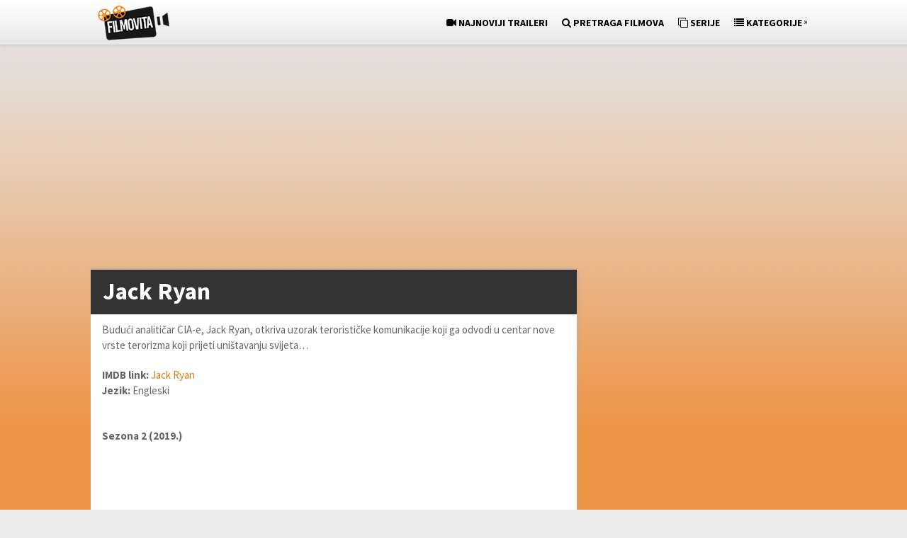

--- FILE ---
content_type: text/html; charset=UTF-8
request_url: https://www.filmovita.com/jack-ryan/
body_size: 14427
content:
<!DOCTYPE html>
<html class="no-js" lang="hr" xmlns:og="http://ogp.me/ns#" xmlns:fb="http://ogp.me/ns/fb#">
<head>
	<meta charset="UTF-8">


<script async src="https://pagead2.googlesyndication.com/pagead/js/adsbygoogle.js?client=ca-pub-5731923431879740"
     crossorigin="anonymous"></script>
	
	<!-- Always force latest IE rendering engine (even in intranet) & Chrome Frame -->
	<!--[if IE ]>
	<meta http-equiv="X-UA-Compatible" content="IE=edge,chrome=1">
	<![endif]-->
	<!--<link rel="profile" href="https://gmpg.org/xfn/11" />-->
	
		<link rel="icon" href="https://www.filmovita.com/wp-content/uploads/favicon.png" type="image/x-icon" />
<!--iOS/android/handheld specific -->
<link rel="apple-touch-icon" href="https://www.filmovita.com/wp-content/themes/pinstagram/apple-touch-icon.png" />
<meta name="viewport" content="width=device-width, initial-scale=1, maximum-scale=1">
<meta name="apple-mobile-web-app-capable" content="yes">
<meta name="apple-mobile-web-app-status-bar-style" content="black">
	<!--<link rel="pingback" href="https://www.filmovita.com/xmlrpc.php" />-->
	<meta name='robots' content='max-image-preview:large' />

	<!-- This site is optimized with the Yoast SEO plugin v15.2 - https://yoast.com/wordpress/plugins/seo/ -->
	<title>Jack Ryan - Gledaj Online Serije s Prijevodom</title>
	<meta name="description" content="Gledaj seriju Jack Ryan s prijevodom, prevodom, online!" />
	<meta name="robots" content="index, follow, max-snippet:-1, max-image-preview:large, max-video-preview:-1" />
	<link rel="canonical" href="https://www.filmovita.com/jack-ryan/" />
	<meta name="twitter:label1" value="Written by">
	<meta name="twitter:data1" value="filmovitanova">
	<meta name="twitter:label2" value="Est. reading time">
	<meta name="twitter:data2" value="0 minuta">
	<!-- / Yoast SEO plugin. -->


<link rel='dns-prefetch' href='//www.googletagmanager.com' />
<link rel='dns-prefetch' href='//pagead2.googlesyndication.com' />
<script type="text/javascript">
window._wpemojiSettings = {"baseUrl":"https:\/\/s.w.org\/images\/core\/emoji\/14.0.0\/72x72\/","ext":".png","svgUrl":"https:\/\/s.w.org\/images\/core\/emoji\/14.0.0\/svg\/","svgExt":".svg","source":{"concatemoji":"https:\/\/www.filmovita.com\/wp-includes\/js\/wp-emoji-release.min.js"}};
/*! This file is auto-generated */
!function(e,a,t){var n,r,o,i=a.createElement("canvas"),p=i.getContext&&i.getContext("2d");function s(e,t){var a=String.fromCharCode,e=(p.clearRect(0,0,i.width,i.height),p.fillText(a.apply(this,e),0,0),i.toDataURL());return p.clearRect(0,0,i.width,i.height),p.fillText(a.apply(this,t),0,0),e===i.toDataURL()}function c(e){var t=a.createElement("script");t.src=e,t.defer=t.type="text/javascript",a.getElementsByTagName("head")[0].appendChild(t)}for(o=Array("flag","emoji"),t.supports={everything:!0,everythingExceptFlag:!0},r=0;r<o.length;r++)t.supports[o[r]]=function(e){if(p&&p.fillText)switch(p.textBaseline="top",p.font="600 32px Arial",e){case"flag":return s([127987,65039,8205,9895,65039],[127987,65039,8203,9895,65039])?!1:!s([55356,56826,55356,56819],[55356,56826,8203,55356,56819])&&!s([55356,57332,56128,56423,56128,56418,56128,56421,56128,56430,56128,56423,56128,56447],[55356,57332,8203,56128,56423,8203,56128,56418,8203,56128,56421,8203,56128,56430,8203,56128,56423,8203,56128,56447]);case"emoji":return!s([129777,127995,8205,129778,127999],[129777,127995,8203,129778,127999])}return!1}(o[r]),t.supports.everything=t.supports.everything&&t.supports[o[r]],"flag"!==o[r]&&(t.supports.everythingExceptFlag=t.supports.everythingExceptFlag&&t.supports[o[r]]);t.supports.everythingExceptFlag=t.supports.everythingExceptFlag&&!t.supports.flag,t.DOMReady=!1,t.readyCallback=function(){t.DOMReady=!0},t.supports.everything||(n=function(){t.readyCallback()},a.addEventListener?(a.addEventListener("DOMContentLoaded",n,!1),e.addEventListener("load",n,!1)):(e.attachEvent("onload",n),a.attachEvent("onreadystatechange",function(){"complete"===a.readyState&&t.readyCallback()})),(e=t.source||{}).concatemoji?c(e.concatemoji):e.wpemoji&&e.twemoji&&(c(e.twemoji),c(e.wpemoji)))}(window,document,window._wpemojiSettings);
</script>
<style type="text/css">
img.wp-smiley,
img.emoji {
	display: inline !important;
	border: none !important;
	box-shadow: none !important;
	height: 1em !important;
	width: 1em !important;
	margin: 0 0.07em !important;
	vertical-align: -0.1em !important;
	background: none !important;
	padding: 0 !important;
}
</style>
	<link rel='stylesheet' id='wp-block-library-css' href='https://www.filmovita.com/wp-includes/css/dist/block-library/style.min.css' type='text/css' media='all' />
<link rel='stylesheet' id='classic-theme-styles-css' href='https://www.filmovita.com/wp-includes/css/classic-themes.min.css' type='text/css' media='all' />
<style id='global-styles-inline-css' type='text/css'>
body{--wp--preset--color--black: #000000;--wp--preset--color--cyan-bluish-gray: #abb8c3;--wp--preset--color--white: #ffffff;--wp--preset--color--pale-pink: #f78da7;--wp--preset--color--vivid-red: #cf2e2e;--wp--preset--color--luminous-vivid-orange: #ff6900;--wp--preset--color--luminous-vivid-amber: #fcb900;--wp--preset--color--light-green-cyan: #7bdcb5;--wp--preset--color--vivid-green-cyan: #00d084;--wp--preset--color--pale-cyan-blue: #8ed1fc;--wp--preset--color--vivid-cyan-blue: #0693e3;--wp--preset--color--vivid-purple: #9b51e0;--wp--preset--gradient--vivid-cyan-blue-to-vivid-purple: linear-gradient(135deg,rgba(6,147,227,1) 0%,rgb(155,81,224) 100%);--wp--preset--gradient--light-green-cyan-to-vivid-green-cyan: linear-gradient(135deg,rgb(122,220,180) 0%,rgb(0,208,130) 100%);--wp--preset--gradient--luminous-vivid-amber-to-luminous-vivid-orange: linear-gradient(135deg,rgba(252,185,0,1) 0%,rgba(255,105,0,1) 100%);--wp--preset--gradient--luminous-vivid-orange-to-vivid-red: linear-gradient(135deg,rgba(255,105,0,1) 0%,rgb(207,46,46) 100%);--wp--preset--gradient--very-light-gray-to-cyan-bluish-gray: linear-gradient(135deg,rgb(238,238,238) 0%,rgb(169,184,195) 100%);--wp--preset--gradient--cool-to-warm-spectrum: linear-gradient(135deg,rgb(74,234,220) 0%,rgb(151,120,209) 20%,rgb(207,42,186) 40%,rgb(238,44,130) 60%,rgb(251,105,98) 80%,rgb(254,248,76) 100%);--wp--preset--gradient--blush-light-purple: linear-gradient(135deg,rgb(255,206,236) 0%,rgb(152,150,240) 100%);--wp--preset--gradient--blush-bordeaux: linear-gradient(135deg,rgb(254,205,165) 0%,rgb(254,45,45) 50%,rgb(107,0,62) 100%);--wp--preset--gradient--luminous-dusk: linear-gradient(135deg,rgb(255,203,112) 0%,rgb(199,81,192) 50%,rgb(65,88,208) 100%);--wp--preset--gradient--pale-ocean: linear-gradient(135deg,rgb(255,245,203) 0%,rgb(182,227,212) 50%,rgb(51,167,181) 100%);--wp--preset--gradient--electric-grass: linear-gradient(135deg,rgb(202,248,128) 0%,rgb(113,206,126) 100%);--wp--preset--gradient--midnight: linear-gradient(135deg,rgb(2,3,129) 0%,rgb(40,116,252) 100%);--wp--preset--duotone--dark-grayscale: url('#wp-duotone-dark-grayscale');--wp--preset--duotone--grayscale: url('#wp-duotone-grayscale');--wp--preset--duotone--purple-yellow: url('#wp-duotone-purple-yellow');--wp--preset--duotone--blue-red: url('#wp-duotone-blue-red');--wp--preset--duotone--midnight: url('#wp-duotone-midnight');--wp--preset--duotone--magenta-yellow: url('#wp-duotone-magenta-yellow');--wp--preset--duotone--purple-green: url('#wp-duotone-purple-green');--wp--preset--duotone--blue-orange: url('#wp-duotone-blue-orange');--wp--preset--font-size--small: 13px;--wp--preset--font-size--medium: 20px;--wp--preset--font-size--large: 36px;--wp--preset--font-size--x-large: 42px;--wp--preset--spacing--20: 0.44rem;--wp--preset--spacing--30: 0.67rem;--wp--preset--spacing--40: 1rem;--wp--preset--spacing--50: 1.5rem;--wp--preset--spacing--60: 2.25rem;--wp--preset--spacing--70: 3.38rem;--wp--preset--spacing--80: 5.06rem;}:where(.is-layout-flex){gap: 0.5em;}body .is-layout-flow > .alignleft{float: left;margin-inline-start: 0;margin-inline-end: 2em;}body .is-layout-flow > .alignright{float: right;margin-inline-start: 2em;margin-inline-end: 0;}body .is-layout-flow > .aligncenter{margin-left: auto !important;margin-right: auto !important;}body .is-layout-constrained > .alignleft{float: left;margin-inline-start: 0;margin-inline-end: 2em;}body .is-layout-constrained > .alignright{float: right;margin-inline-start: 2em;margin-inline-end: 0;}body .is-layout-constrained > .aligncenter{margin-left: auto !important;margin-right: auto !important;}body .is-layout-constrained > :where(:not(.alignleft):not(.alignright):not(.alignfull)){max-width: var(--wp--style--global--content-size);margin-left: auto !important;margin-right: auto !important;}body .is-layout-constrained > .alignwide{max-width: var(--wp--style--global--wide-size);}body .is-layout-flex{display: flex;}body .is-layout-flex{flex-wrap: wrap;align-items: center;}body .is-layout-flex > *{margin: 0;}:where(.wp-block-columns.is-layout-flex){gap: 2em;}.has-black-color{color: var(--wp--preset--color--black) !important;}.has-cyan-bluish-gray-color{color: var(--wp--preset--color--cyan-bluish-gray) !important;}.has-white-color{color: var(--wp--preset--color--white) !important;}.has-pale-pink-color{color: var(--wp--preset--color--pale-pink) !important;}.has-vivid-red-color{color: var(--wp--preset--color--vivid-red) !important;}.has-luminous-vivid-orange-color{color: var(--wp--preset--color--luminous-vivid-orange) !important;}.has-luminous-vivid-amber-color{color: var(--wp--preset--color--luminous-vivid-amber) !important;}.has-light-green-cyan-color{color: var(--wp--preset--color--light-green-cyan) !important;}.has-vivid-green-cyan-color{color: var(--wp--preset--color--vivid-green-cyan) !important;}.has-pale-cyan-blue-color{color: var(--wp--preset--color--pale-cyan-blue) !important;}.has-vivid-cyan-blue-color{color: var(--wp--preset--color--vivid-cyan-blue) !important;}.has-vivid-purple-color{color: var(--wp--preset--color--vivid-purple) !important;}.has-black-background-color{background-color: var(--wp--preset--color--black) !important;}.has-cyan-bluish-gray-background-color{background-color: var(--wp--preset--color--cyan-bluish-gray) !important;}.has-white-background-color{background-color: var(--wp--preset--color--white) !important;}.has-pale-pink-background-color{background-color: var(--wp--preset--color--pale-pink) !important;}.has-vivid-red-background-color{background-color: var(--wp--preset--color--vivid-red) !important;}.has-luminous-vivid-orange-background-color{background-color: var(--wp--preset--color--luminous-vivid-orange) !important;}.has-luminous-vivid-amber-background-color{background-color: var(--wp--preset--color--luminous-vivid-amber) !important;}.has-light-green-cyan-background-color{background-color: var(--wp--preset--color--light-green-cyan) !important;}.has-vivid-green-cyan-background-color{background-color: var(--wp--preset--color--vivid-green-cyan) !important;}.has-pale-cyan-blue-background-color{background-color: var(--wp--preset--color--pale-cyan-blue) !important;}.has-vivid-cyan-blue-background-color{background-color: var(--wp--preset--color--vivid-cyan-blue) !important;}.has-vivid-purple-background-color{background-color: var(--wp--preset--color--vivid-purple) !important;}.has-black-border-color{border-color: var(--wp--preset--color--black) !important;}.has-cyan-bluish-gray-border-color{border-color: var(--wp--preset--color--cyan-bluish-gray) !important;}.has-white-border-color{border-color: var(--wp--preset--color--white) !important;}.has-pale-pink-border-color{border-color: var(--wp--preset--color--pale-pink) !important;}.has-vivid-red-border-color{border-color: var(--wp--preset--color--vivid-red) !important;}.has-luminous-vivid-orange-border-color{border-color: var(--wp--preset--color--luminous-vivid-orange) !important;}.has-luminous-vivid-amber-border-color{border-color: var(--wp--preset--color--luminous-vivid-amber) !important;}.has-light-green-cyan-border-color{border-color: var(--wp--preset--color--light-green-cyan) !important;}.has-vivid-green-cyan-border-color{border-color: var(--wp--preset--color--vivid-green-cyan) !important;}.has-pale-cyan-blue-border-color{border-color: var(--wp--preset--color--pale-cyan-blue) !important;}.has-vivid-cyan-blue-border-color{border-color: var(--wp--preset--color--vivid-cyan-blue) !important;}.has-vivid-purple-border-color{border-color: var(--wp--preset--color--vivid-purple) !important;}.has-vivid-cyan-blue-to-vivid-purple-gradient-background{background: var(--wp--preset--gradient--vivid-cyan-blue-to-vivid-purple) !important;}.has-light-green-cyan-to-vivid-green-cyan-gradient-background{background: var(--wp--preset--gradient--light-green-cyan-to-vivid-green-cyan) !important;}.has-luminous-vivid-amber-to-luminous-vivid-orange-gradient-background{background: var(--wp--preset--gradient--luminous-vivid-amber-to-luminous-vivid-orange) !important;}.has-luminous-vivid-orange-to-vivid-red-gradient-background{background: var(--wp--preset--gradient--luminous-vivid-orange-to-vivid-red) !important;}.has-very-light-gray-to-cyan-bluish-gray-gradient-background{background: var(--wp--preset--gradient--very-light-gray-to-cyan-bluish-gray) !important;}.has-cool-to-warm-spectrum-gradient-background{background: var(--wp--preset--gradient--cool-to-warm-spectrum) !important;}.has-blush-light-purple-gradient-background{background: var(--wp--preset--gradient--blush-light-purple) !important;}.has-blush-bordeaux-gradient-background{background: var(--wp--preset--gradient--blush-bordeaux) !important;}.has-luminous-dusk-gradient-background{background: var(--wp--preset--gradient--luminous-dusk) !important;}.has-pale-ocean-gradient-background{background: var(--wp--preset--gradient--pale-ocean) !important;}.has-electric-grass-gradient-background{background: var(--wp--preset--gradient--electric-grass) !important;}.has-midnight-gradient-background{background: var(--wp--preset--gradient--midnight) !important;}.has-small-font-size{font-size: var(--wp--preset--font-size--small) !important;}.has-medium-font-size{font-size: var(--wp--preset--font-size--medium) !important;}.has-large-font-size{font-size: var(--wp--preset--font-size--large) !important;}.has-x-large-font-size{font-size: var(--wp--preset--font-size--x-large) !important;}
.wp-block-navigation a:where(:not(.wp-element-button)){color: inherit;}
:where(.wp-block-columns.is-layout-flex){gap: 2em;}
.wp-block-pullquote{font-size: 1.5em;line-height: 1.6;}
</style>
<link rel='stylesheet' id='font-awesome-four-css' href='https://www.filmovita.com/wp-content/plugins/font-awesome-4-menus/css/font-awesome.min.css' type='text/css' media='all' />
<link rel='stylesheet' id='wpdreams-rpp-instances-css' href='//www.filmovita.com/wp-content/uploads/rpp/style.instances.css' type='text/css' media='all' />
<link rel='stylesheet' id='easy_table_style-css' href='https://www.filmovita.com/wp-content/plugins/easy-table/themes/default/style.css' type='text/css' media='all' />
<link rel='stylesheet' id='old-fontawesome-css' href='https://www.filmovita.com/wp-content/themes/pinstagram/css/font-awesome.min.css' type='text/css' media='all' />
<link rel='stylesheet' id='stylesheet-css' href='https://www.filmovita.com/wp-content/themes/pinstagram/style.css' type='text/css' media='all' />
<style id='stylesheet-inline-css' type='text/css'>

		.main-container-wrap {background-color:#ed9444; }
		.main-container-wrap {background-image: url(//www.filmovita.com/wp-content/uploads/bg2.png);}
		.postauthor h5, .textwidget a, .pnavigation2 a, .sidebar.c-4-12 a:hover, .copyrights a:hover, footer .widget li a:hover, .sidebar.c-4-12 a:hover, .related-posts a:hover, .reply a, .title a:hover, .comm, #tabber .inside li a:hover, .fn a, a, a:hover { color:#000000; }	
		#navigation ul ul, .head-social ul ul, #navigation ul ul li, .main-header, #commentform input#submit, .contactform #submit, .mts-subscribe input[type='submit'], #move-to-top:hover, #searchform .icon-search, #navigation ul li:hover, .currenttext, .pagination a:hover, .single .pagination a:hover .currenttext, #tabber ul.tabs li a.selected, .readMore a, .tagcloud a, #searchsubmit, #move-to-top, .sbutton, #searchsubmit, .pagination .nav-previous a, .pagination .nav-next a { background-color:#000000; color: #fff!important; }
		.flex-control-thumbs .flex-active{ border-top:3px solid #000000;}
		.currenttext, .pagination a:hover, .single .pagination a:hover .currenttext, .sbutton, #searchsubmit, .pagination .nav-previous a, .pagination .nav-next a { border-color: #000000; }
		
		
			.single_post { width: 100%; }
		
		
		.bypostauthor {padding: 3%!important; background: #FAFAFA; width: 94%!important;}
		.bypostauthor:after { content: "Author"; position: absolute; right: -1px; top: -1px; padding: 1px 10px; background: #818181; color: #FFF; }
		
		#header h1, #header h2 {
    font-size: 26px;
    border-right: 0px solid rgba(0, 0, 0, 0.12);
    border-left: 0px solid rgba(0, 0, 0, 0.12);
    float: left;
    display: inline-block;
    line-height: 1;
    margin: 0;
    padding: 8px 10px 8px;
}
.main-container-wrap {
    background-repeat: repeat-x;
    background-attachment: fixed;
}
.main-header {
  background: -webkit-linear-gradient(#fff 0%, #e8e8e8 100%);
  background: -moz-linear-gradient(#fff 0%, #e8e8e8 100%);
  background: -ms-linear-gradient(#fff 0%, #e8e8e8 100%);
  background: -o-linear-gradient(#fff 0%, #e8e8e8 100%);
  background: linear-gradient(#fff 0%, #e8e8e8 100%);
  filter: progid:DXImageTransform.Microsoft.gradient( startColorstr='#fff', endColorstr='#e8e8e8',GradientType=0 ); /* IE6-9 */
}
.logo-wrap {position:absolute}
#navigation {float:right; width:auto}
.postsby {
font-size: 34px;
width: 96.2%;
background: #333333;
padding: 7px 0 11px 17px;
margin: 19px 0 20px 0;
color:#fff;
}
			
</style>
<link rel='stylesheet' id='responsive-css' href='https://www.filmovita.com/wp-content/themes/pinstagram/css/responsive.css' type='text/css' media='all' />
<link rel='stylesheet' id='wpdreams-rpp-fxsmall-css' href='https://www.filmovita.com/wp-content/plugins/related-posts-pro/css/fxsmall.css' type='text/css' media='all' />
<script type='text/javascript' src='https://www.filmovita.com/wp-includes/js/jquery/jquery.min.js' id='jquery-core-js'></script>
<script type='text/javascript' src='https://www.filmovita.com/wp-includes/js/jquery/jquery-migrate.min.js' id='jquery-migrate-js'></script>
<script type='text/javascript' src='https://www.filmovita.com/wp-content/plugins/related-posts-pro/js/min-scoped/jquery.rpp-isotope.js' id='wpdreams-rpp-min-scoped-js'></script>
<script type='text/javascript' src='https://www.filmovita.com/wp-content/plugins/wp-hide-post/public/js/wp-hide-post-public.js' id='wp-hide-post-js'></script>
<script type='text/javascript' src='https://www.filmovita.com/wp-content/themes/pinstagram/js/customscript.js' id='customscript-js'></script>

<!-- Google Analytics snippet added by Site Kit -->
<script type='text/javascript' src='https://www.googletagmanager.com/gtag/js?id=UA-61443649-4' id='google_gtagjs-js' async></script>
<script type='text/javascript' id='google_gtagjs-js-after'>
window.dataLayer = window.dataLayer || [];function gtag(){dataLayer.push(arguments);}
gtag('set', 'linker', {"domains":["www.filmovita.com"]} );
gtag("js", new Date());
gtag("set", "developer_id.dZTNiMT", true);
gtag("config", "UA-61443649-4", {"anonymize_ip":true,"optimize_id":"OPT-N35K6RQ"});
gtag("config", "G-VSTKRKM140");
</script>

<!-- End Google Analytics snippet added by Site Kit -->
<link rel="https://api.w.org/" href="https://www.filmovita.com/wp-json/" /><link rel="alternate" type="application/json" href="https://www.filmovita.com/wp-json/wp/v2/posts/50711" /><meta name="generator" content="Site Kit by Google 1.90.1" />		<script>
			document.documentElement.className = document.documentElement.className.replace( 'no-js', 'js' );
		</script>
				<style>
			.no-js img.lazyload { display: none; }
			figure.wp-block-image img.lazyloading { min-width: 150px; }
							.lazyload, .lazyloading { opacity: 0; }
				.lazyloaded {
					opacity: 1;
					transition: opacity 400ms;
					transition-delay: 0ms;
				}
					</style>
		<link href="//fonts.googleapis.com/css?family=Source+Sans+Pro:normal|Source+Sans+Pro:700" rel="stylesheet" type="text/css">
<style type="text/css">
.menu li a{ font-family: "Source Sans Pro";font-weight: normal;font-size: 14px;color: #000000; }
h1{ font-family: "Source Sans Pro";font-weight: 700;font-size: 28px;color: #444444; }
h2{ font-family: "Source Sans Pro";font-weight: 700;font-size: 24px;color: #444444; }
h3{ font-family: "Source Sans Pro";font-weight: 700;font-size: 22px;color: #444444; }
h4{ font-family: "Source Sans Pro";font-weight: 700;font-size: 20px;color: #444444; }
h5{ font-family: "Source Sans Pro";font-weight: 700;font-size: 18px;color: #444444; }
h6{ font-family: "Source Sans Pro";font-weight: 700;font-size: 16px;color: #444444; }
body{ font-family: "Source Sans Pro";font-weight: normal;font-size: 15px;color: #666666; }
</style>
<script src="https://www.filmovita.com/wp-content/themes/pinstagram/js/visual-scripts.js"></script>

<div id="fb-root"></div>
<script>(function(d, s, id) {
  var js, fjs = d.getElementsByTagName(s)[0];
  if (d.getElementById(id)) return;
  js = d.createElement(s); js.id = id;
  js.src = "//connect.facebook.net/en_US/sdk.js#xfbml=1&version=v2.8&appId=157825450895941";
  fjs.parentNode.insertBefore(js, fjs);
}(document, 'script', 'facebook-jssdk'));</script>
<!-- Google AdSense snippet added by Site Kit -->
<meta name="google-adsense-platform-account" content="ca-host-pub-2644536267352236">
<meta name="google-adsense-platform-domain" content="sitekit.withgoogle.com">
<!-- End Google AdSense snippet added by Site Kit -->
<meta name="generator" content="Powered by WPBakery Page Builder - drag and drop page builder for WordPress."/>

<!-- Google AdSense snippet added by Site Kit -->
<script async="async" src="https://pagead2.googlesyndication.com/pagead/js/adsbygoogle.js?client=ca-pub-5731923431879740&amp;host=ca-host-pub-2644536267352236" crossorigin="anonymous" type="text/javascript"></script>

<!-- End Google AdSense snippet added by Site Kit -->
<noscript><style> .wpb_animate_when_almost_visible { opacity: 1; }</style></noscript>
<!-- START - Open Graph and Twitter Card Tags 3.0.0 -->
 <!-- Facebook Open Graph -->
  <meta property="og:site_name" content="Filmovita"/>
  <meta property="og:title" content="Jack Ryan - Gledaj Online Serije s Prijevodom"/>
  <meta property="og:url" content="https://www.filmovita.com/jack-ryan/"/>
  <meta property="og:type" content="article"/>
  <meta property="og:description" content="Gledaj seriju Jack Ryan s prijevodom, prevodom, online!"/>
  <meta property="og:image" content="https://www.filmovita.com/wp-content/uploads/the-mandalorian-1.jpg"/>
  <meta property="og:image:url" content="https://www.filmovita.com/wp-content/uploads/the-mandalorian-1.jpg"/>
  <meta property="og:image:secure_url" content="https://www.filmovita.com/wp-content/uploads/the-mandalorian-1.jpg"/>
  <meta property="article:published_time" content="2019-09-07T13:27:06+02:00"/>
  <meta property="article:modified_time" content="2019-10-16T10:07:51+02:00" />
  <meta property="og:updated_time" content="2019-10-16T10:07:51+02:00" />
  <meta property="article:section" content="Akcije"/>
  <meta property="article:section" content="Drame"/>
  <meta property="article:section" content="Najnoviji traileri"/>
  <meta property="article:section" content="Serije"/>
  <meta property="article:section" content="Trileri"/>
 <!-- Google+ / Schema.org -->
  <meta itemprop="name" content="Jack Ryan - Gledaj Online Serije s Prijevodom"/>
  <meta itemprop="headline" content="Jack Ryan - Gledaj Online Serije s Prijevodom"/>
  <meta itemprop="description" content="Gledaj seriju Jack Ryan s prijevodom, prevodom, online!"/>
  <meta itemprop="image" content="https://www.filmovita.com/wp-content/uploads/the-mandalorian-1.jpg"/>
  <meta itemprop="datePublished" content="2019-09-07"/>
  <meta itemprop="dateModified" content="2019-10-16T10:07:51+02:00" />
  <meta itemprop="author" content="filmovitanova"/>
 <!-- Twitter Cards -->
 <!-- SEO -->
 <!-- Misc. tags -->
 <!-- is_singular | yoast_seo -->
<!-- END - Open Graph and Twitter Card Tags 3.0.0 -->
	
	
<style>
.fb_iframe_widget {
  bottom: 9px;
}
@media screen and (max-width: 790px) {
/*.fb_iframe_widget{
	display: none !important;
	}*/
.banerovski{
	display: none !important;
}
}
.medium-rectangle-1 {
	margin:4px 22px 10px -6px;
	display:inline-block;
  }
@media screen and (max-width: 1005px) {
  .medium-rectangle-1 {
    display:none;
  }
    }
.medium-rectangle-2 {
	margin:4px -6px 10px -5px;
	display:inline-block;
  }
</style>

<script>
jQuery(function($){
	var ads = $('.header-ad');
	var win = $(window);
	var offset_top = ads.eq(0).offset().top;

	function scrollSidebar()
	{
		var win_offset = win.scrollTop();
	
	if (win_offset > offset_top)
		ads.css({position:'fixed', top:20, bottom:'auto'});
	else
		ads.css({position:'absolute', bottom:'auto', top:offset_top});
	}

	scrollSidebar();
	win.scroll(scrollSidebar).resize(scrollSidebar);
});
</script>

<script>
jQuery(function($){
	var ads = $('.header-ad2');
	var win = $(window);
	var offset_top = ads.eq(0).offset().top;

	function scrollSidebar()
	{
		var win_offset = win.scrollTop();
	
	if (win_offset > offset_top)
		ads.css({position:'fixed', top:20, bottom:'auto'});
	else
		ads.css({position:'absolute', bottom:'auto', top:offset_top});
	}

	scrollSidebar();
	win.scroll(scrollSidebar).resize(scrollSidebar);
});
</script>

<script data-cfasync="false" async src="https://pagead2.googlesyndication.com/pagead/js/adsbygoogle.js"></script>
<script>
  (adsbygoogle = window.adsbygoogle || []).push({
    google_ad_client: "ca-pub-5731923431879740",
    enable_page_level_ads: true
  });
</script>

</head>
<body id="blog" class="post-template-default single single-post postid-50711 single-format-standard main wpb-js-composer js-comp-ver-6.4.1 vc_responsive" itemscope itemtype="http://schema.org/WebPage">
	<div class="main-container-wrap">
		<a href="#" id="pull">Menu</a>
				<header class="main-header">
					<div class="container">
				<div id="header">
					<div class="logo-wrap">
																					  <h2 id="logo" class="image-logo">
										<a href="https://www.filmovita.com"><img src="https://www.filmovita.com/wp-content/uploads/logo.png" alt="Filmovita"></a>
									</h2><!-- END #logo -->
																		</div>
											<!--<div class="head-social">
						<ul>
																																															</ul>
					</div>-->
					<div class="secondary-navigation">
						<nav id="navigation" class="clearfix">
															<ul id="menu-hrvatski" class="menu clearfix"><li id="menu-item-63933" class="menu-item menu-item-type-custom menu-item-object-custom menu-item-63933"><a href="https://www.filmovita.com/najave-filmova/"><i class="fa fa-video-camera"></i> <b>Najnoviji traileri</b></a></li>
<li id="menu-item-63935" class="menu-item menu-item-type-custom menu-item-object-custom menu-item-63935"><a href="https://www.filmovita.com/popis-svih-filmova/"><i class="fa fa-search"></i> <b>Pretraga filmova</b></a></li>
<li id="menu-item-63937" class="menu-item menu-item-type-custom menu-item-object-custom menu-item-63937"><a href="https://www.filmovita.com/serije/"><i class="fa fa-clone"></i> <b>Serije</b></a></li>
<li id="menu-item-63939" class="sf-menu menu-item menu-item-type-post_type menu-item-object-page menu-item-has-children menu-item-63939"><a href="https://www.filmovita.com/popis-svih-filmova/"><i class="fa fa-list"></i> <b>Kategorije</b></a>
<ul class="sub-menu">
	<li id="menu-item-63941" class="menu-item menu-item-type-post_type menu-item-object-page menu-item-63941"><a href="https://www.filmovita.com/lista-svih-filmova-akcije/">Lista svih filmova – Akcije</a></li>
	<li id="menu-item-63943" class="menu-item menu-item-type-post_type menu-item-object-page menu-item-63943"><a href="https://www.filmovita.com/lista-svih-filmova-animirani/">Lista svih filmova – Animirani</a></li>
	<li id="menu-item-63945" class="menu-item menu-item-type-post_type menu-item-object-page menu-item-63945"><a href="https://www.filmovita.com/lista-svih-filmova-avanture/">Lista svih filmova – Avanturistički</a></li>
	<li id="menu-item-63947" class="menu-item menu-item-type-post_type menu-item-object-page menu-item-63947"><a href="https://www.filmovita.com/lista-svih-filmova-dokumentarci/">Lista svih filmova – Dokumentarci</a></li>
	<li id="menu-item-63949" class="menu-item menu-item-type-post_type menu-item-object-page menu-item-63949"><a href="https://www.filmovita.com/lista-svih-filmova-domacifilmovi/">Lista svih filmova – Domaći filmovi</a></li>
	<li id="menu-item-63951" class="menu-item menu-item-type-post_type menu-item-object-page menu-item-63951"><a href="https://www.filmovita.com/lista-svih-filmova-drame/">Lista svih filmova – Drame</a></li>
	<li id="menu-item-63953" class="menu-item menu-item-type-post_type menu-item-object-page menu-item-63953"><a href="https://www.filmovita.com/lista-svih-filmova-fantazije/">Lista svih filmova – Fantazije</a></li>
	<li id="menu-item-63955" class="menu-item menu-item-type-post_type menu-item-object-page menu-item-63955"><a href="https://www.filmovita.com/lista-svih-filmova-horori/">Lista svih filmova – Horori</a></li>
	<li id="menu-item-63957" class="menu-item menu-item-type-post_type menu-item-object-page menu-item-63957"><a href="https://www.filmovita.com/lista-svih-filmova-komedije/">Lista svih filmova – Komedije</a></li>
	<li id="menu-item-63959" class="menu-item menu-item-type-post_type menu-item-object-page menu-item-63959"><a href="https://www.filmovita.com/lista-svih-filmova-kriminalisticki/">Lista svih filmova – Kriminalistički</a></li>
	<li id="menu-item-63961" class="menu-item menu-item-type-post_type menu-item-object-page menu-item-63961"><a href="https://www.filmovita.com/lista-svih-filmova-povijesni/">Lista svih filmova – Povijesni</a></li>
	<li id="menu-item-63963" class="menu-item menu-item-type-post_type menu-item-object-page menu-item-63963"><a href="https://www.filmovita.com/lista-svih-filmova-ratni/">Lista svih filmova – Ratni</a></li>
	<li id="menu-item-63965" class="menu-item menu-item-type-post_type menu-item-object-page menu-item-63965"><a href="https://www.filmovita.com/lista-svih-filmova-romanticni/">Lista svih filmova – Romantični</a></li>
	<li id="menu-item-63967" class="menu-item menu-item-type-post_type menu-item-object-page menu-item-63967"><a href="https://www.filmovita.com/lista-svih-filmova-sfovi/">Lista svih filmova – SF-ovi</a></li>
	<li id="menu-item-63969" class="menu-item menu-item-type-post_type menu-item-object-page menu-item-63969"><a href="https://www.filmovita.com/lista-svih-filmova-sinkroniziranicrtici/">Lista svih filmova – Sinkronizirani crtići</a></li>
	<li id="menu-item-63971" class="menu-item menu-item-type-post_type menu-item-object-page menu-item-63971"><a href="https://www.filmovita.com/lista-svih-filmova-sport/">Lista svih filmova – Sport</a></li>
	<li id="menu-item-63973" class="menu-item menu-item-type-post_type menu-item-object-page menu-item-63973"><a href="https://www.filmovita.com/lista-svih-filmova-sportski/">Lista svih filmova – Sportski</a></li>
	<li id="menu-item-63975" class="menu-item menu-item-type-post_type menu-item-object-page menu-item-63975"><a href="https://www.filmovita.com/lista-svih-filmova-trileri/">Lista svih filmova – Trileri</a></li>
	<li id="menu-item-63977" class="menu-item menu-item-type-post_type menu-item-object-page menu-item-63977"><a href="https://www.filmovita.com/lista-svih-filmova-westerni/">Lista svih filmova – Westerni</a></li>
</ul>
</li>
</ul>													</nav>
					</div>              
				</div><!--#header-->
			</div><!--.container-->        
		</header>
		<div class="main-container">
		
<div id="ad1" class="header-ad-content" style="margin:22px 20px -5px 0;text-align:center">
	<style>
	.billboard_ad { width: 100%; height: 100%; }
	@media(min-width: 990px) { .billboard_ad { width: 1003px; height: 280px; } }
	</style>
	<script async src="https://pagead2.googlesyndication.com/pagead/js/adsbygoogle.js?client=ca-pub-5731923431879740"
     crossorigin="anonymous"></script>
<!-- Billboard -->
<ins class="adsbygoogle"
     style="display:block"
     data-ad-client="ca-pub-5731923431879740"
     data-ad-slot="2630250380"
     data-ad-format="auto"
     data-full-width-responsive="true"></ins>
<script>
     (adsbygoogle = window.adsbygoogle || []).push({});
</script></div>
<div id="ad7" class="header-ad" style="width:160px; height:600px; position:absolute; top:381px; left:50%; margin-left:-690px;"><script async src="https://pagead2.googlesyndication.com/pagead/js/adsbygoogle.js?client=ca-pub-5731923431879740"
     crossorigin="anonymous"></script>
<!-- Vertikalni mali -->
<ins class="adsbygoogle"
     style="display:inline-block;width:160px;height:600px"
     data-ad-client="ca-pub-5731923431879740"
     data-ad-slot="8984153169"></ins>
<script>
     (adsbygoogle = window.adsbygoogle || []).push({});
</script></div>

<div id="ad8" class="header-ad2" style="width:160px; height:600px; position:absolute; top:998px; left:50%; margin-left:508px"><script async src="https://pagead2.googlesyndication.com/pagead/js/adsbygoogle.js?client=ca-pub-5731923431879740"
     crossorigin="anonymous"></script>
<!-- Vertikalni mali -->
<ins class="adsbygoogle"
     style="display:inline-block;width:160px;height:600px"
     data-ad-client="ca-pub-5731923431879740"
     data-ad-slot="8984153169"></ins>
<script>
     (adsbygoogle = window.adsbygoogle || []).push({});
</script></div>

<div id="page" class="single">
	<article class="article">
		<div id="content_box" >
							<div id="post-50711" class="g post post-50711 type-post status-publish format-standard has-post-thumbnail hentry category-akcije category-drame category-najave-filmova category-serije category-trileri tag-serija-jack-ryan-online tag-serija-jack-ryan-s-prijevodom tag-serija-jack-ryan-s-titlovima tag-serija-jack-ryan-sa-prevodom tag-serija-tom-clancys-jack-ryan-online tag-serija-tom-clancys-jack-ryan-s-prijevodom tag-serija-tom-clancys-jack-ryan-s-titlovima tag-serija-tom-clancys-jack-ryan-sa-prevodom has_thumb">
					<div class="single_post">
												<header>
							<h1 class="title single-title">Jack Ryan</h1>
															<div class="post-info">
																																												</div>
													</header><!--.headline_area-->
						<div class="post-single-content box mark-links">
																					<p>Budući analitičar CIA-e, Jack Ryan, otkriva uzorak terorističke komunikacije koji ga odvodi u centar nove vrste terorizma koji prijeti uništavanju svijeta&#8230;</p>
<p><span id="more-50711"></span></p>
<p><strong>IMDB link:</strong> <a href="https://www.imdb.com/title/tt5057054/" target="_blank" rel="noopener noreferrer">Jack Ryan</a><br />
<strong>Jezik:</strong> Engleski</p>
<div class="fb-share-button" data-href="https://www.filmovita.com/jack-ryan/" data-layout="button" data-size="large"></div>
<p><strong>Sezona 2 (2019.)</strong><br />
<iframe src="https://www.youtube.com/embed/Un2zXkM-03U" width="668" height="376" frameborder="0" allowfullscreen="allowfullscreen"></iframe></p>
<p><strong>Sezona 1 (2018.)</strong><br />
<iframe loading="lazy" src="https://www.youtube.com/embed/1KsyZF590NM" width="668" height="376" frameborder="0" allowfullscreen="allowfullscreen"></iframe></p>
																															<div class="bottomad">
										<div id="ad5"><script async src="https://pagead2.googlesyndication.com/pagead/js/adsbygoogle.js?client=ca-pub-5731923431879740"
     crossorigin="anonymous"></script>
<!-- Iznad sličnih filmova -->
<ins class="adsbygoogle"
     style="display:block"
     data-ad-client="ca-pub-5731923431879740"
     data-ad-slot="2969161732"
     data-ad-format="auto"
     data-full-width-responsive="true"></ins>
<script>
     (adsbygoogle = window.adsbygoogle || []).push({});
</script></div>									</div>
															 
																						<div class="tags"><span class="tagtext">Oznake filma:</span><a href="https://www.filmovita.com/tag/serija-jack-ryan-online/" rel="tag">serija Jack Ryan online</a>, <a href="https://www.filmovita.com/tag/serija-jack-ryan-s-prijevodom/" rel="tag">serija Jack Ryan s prijevodom</a>, <a href="https://www.filmovita.com/tag/serija-jack-ryan-s-titlovima/" rel="tag">serija Jack Ryan s titlovima</a>, <a href="https://www.filmovita.com/tag/serija-jack-ryan-sa-prevodom/" rel="tag">serija Jack Ryan sa prevodom</a>, <a href="https://www.filmovita.com/tag/serija-tom-clancys-jack-ryan-online/" rel="tag">serija Tom Clancy's Jack Ryan online</a>, <a href="https://www.filmovita.com/tag/serija-tom-clancys-jack-ryan-s-prijevodom/" rel="tag">serija Tom Clancy's Jack Ryan s prijevodom</a>, <a href="https://www.filmovita.com/tag/serija-tom-clancys-jack-ryan-s-titlovima/" rel="tag">serija Tom Clancy's Jack Ryan s titlovima</a>, <a href="https://www.filmovita.com/tag/serija-tom-clancys-jack-ryan-sa-prevodom/" rel="tag">serija Tom Clancy's Jack Ryan sa prevodom</a></div>
													</div>
											</div><!--.g post--> 
										  
					<!--<div class="comments"><div class="fb-comments" data-href="https://www.filmovita.com/jack-ryan/" data-width="100%" data-numposts="10" data-colorscheme="light"></div></div>-->							</div><!--.post-content box mark-links-->
		</div>
	</article>


<div id="ad6" class="desni-oglas-veliki" style="margin-bottom:11px;">
<script async src="https://pagead2.googlesyndication.com/pagead/js/adsbygoogle.js?client=ca-pub-5731923431879740"
     crossorigin="anonymous"></script>
<!-- Desni oglas veliki -->
<ins class="adsbygoogle"
     style="display:inline-block;width:300px;height:600px"
     data-ad-client="ca-pub-5731923431879740"
     data-ad-slot="3932519928"></ins>
<script>
     (adsbygoogle = window.adsbygoogle || []).push({});
</script>
</div>

<div id="ad6" class="desni-oglas-mali" style="margin-bottom:-10px;">
<center><script async src="https://pagead2.googlesyndication.com/pagead/js/adsbygoogle.js?client=ca-pub-5731923431879740"
     crossorigin="anonymous"></script>
<!-- 336x280 -->
<ins class="adsbygoogle"
     style="display:inline-block;width:336px;height:280px"
     data-ad-client="ca-pub-5731923431879740"
     data-ad-slot="6537705801"></ins>
<script>
     (adsbygoogle = window.adsbygoogle || []).push({});
</script>
</center>
</div>
	
	<aside class="sidebar c-4-12">
	<div id="sidebars" class="g">
		<div class="sidebar">
			<ul class="sidebar_list">
				<li id="single_category_posts_widget-2" class="widget-odd widget-last widget-first widget-1 widget widget-sidebar widget_single_category_posts_widget"><div class="widget-wrap"><h3>Preporučamo</h3></div><ul class="category-posts">		<li>
			<a href="https://www.filmovita.com/the-mist-2007/">
															<img width="100" height="56" src="https://www.filmovita.com/wp-content/uploads/the-mist-2007.jpg" class="attachment-widgetthumb size-widgetthumb wp-post-image" alt="" decoding="async" loading="lazy" title="" srcset="https://www.filmovita.com/wp-content/uploads/the-mist-2007.jpg 1920w, https://www.filmovita.com/wp-content/uploads/the-mist-2007-150x84.jpg 150w, https://www.filmovita.com/wp-content/uploads/the-mist-2007-338x190.jpg 338w, https://www.filmovita.com/wp-content/uploads/the-mist-2007-768x432.jpg 768w, https://www.filmovita.com/wp-content/uploads/the-mist-2007-1024x576.jpg 1024w, https://www.filmovita.com/wp-content/uploads/the-mist-2007-326x183.jpg 326w, https://www.filmovita.com/wp-content/uploads/the-mist-2007-700x394.jpg 700w" sizes="(max-width: 100px) 100vw, 100px" />													The Mist (2007)	
			</a>
			<div class="meta">
															</div> <!--end .entry-meta--> 
					</li>	
				<li>
			<a href="https://www.filmovita.com/film-chef-2014/">
															<img width="100" height="56" src="https://www.filmovita.com/wp-content/uploads/259b8d564a8545ea82f53f062509f6e81.jpeg" class="attachment-widgetthumb size-widgetthumb wp-post-image" alt="" decoding="async" loading="lazy" title="" srcset="https://www.filmovita.com/wp-content/uploads/259b8d564a8545ea82f53f062509f6e81.jpeg 686w, https://www.filmovita.com/wp-content/uploads/259b8d564a8545ea82f53f062509f6e81-150x84.jpeg 150w, https://www.filmovita.com/wp-content/uploads/259b8d564a8545ea82f53f062509f6e81-500x281.jpeg 500w, https://www.filmovita.com/wp-content/uploads/259b8d564a8545ea82f53f062509f6e81-326x183.jpeg 326w" sizes="(max-width: 100px) 100vw, 100px" />													Chef (2014)	
			</a>
			<div class="meta">
															</div> <!--end .entry-meta--> 
					</li>	
				<li>
			<a href="https://www.filmovita.com/film-the-hundred-foot-journey-2014/">
															<img width="100" height="56" src="https://www.filmovita.com/wp-content/uploads/37c97042e8df487eb6fcabdb9e212a7b1.jpeg" class="attachment-widgetthumb size-widgetthumb wp-post-image" alt="" decoding="async" loading="lazy" title="" srcset="https://www.filmovita.com/wp-content/uploads/37c97042e8df487eb6fcabdb9e212a7b1.jpeg 686w, https://www.filmovita.com/wp-content/uploads/37c97042e8df487eb6fcabdb9e212a7b1-150x84.jpeg 150w, https://www.filmovita.com/wp-content/uploads/37c97042e8df487eb6fcabdb9e212a7b1-500x281.jpeg 500w, https://www.filmovita.com/wp-content/uploads/37c97042e8df487eb6fcabdb9e212a7b1-326x183.jpeg 326w" sizes="(max-width: 100px) 100vw, 100px" />													The Hundred-Foot Journey (2014)	
			</a>
			<div class="meta">
															</div> <!--end .entry-meta--> 
					</li>	
				<li>
			<a href="https://www.filmovita.com/film-the-pursuit-of-happyness-2006/">
															<img width="100" height="56" src="https://www.filmovita.com/wp-content/uploads/the-pursuit-of-happyness-2006.jpg" class="attachment-widgetthumb size-widgetthumb wp-post-image" alt="" decoding="async" loading="lazy" title="" srcset="https://www.filmovita.com/wp-content/uploads/the-pursuit-of-happyness-2006.jpg 1920w, https://www.filmovita.com/wp-content/uploads/the-pursuit-of-happyness-2006-150x84.jpg 150w, https://www.filmovita.com/wp-content/uploads/the-pursuit-of-happyness-2006-338x190.jpg 338w, https://www.filmovita.com/wp-content/uploads/the-pursuit-of-happyness-2006-768x432.jpg 768w, https://www.filmovita.com/wp-content/uploads/the-pursuit-of-happyness-2006-1024x576.jpg 1024w, https://www.filmovita.com/wp-content/uploads/the-pursuit-of-happyness-2006-326x183.jpg 326w, https://www.filmovita.com/wp-content/uploads/the-pursuit-of-happyness-2006-700x394.jpg 700w" sizes="(max-width: 100px) 100vw, 100px" />													The Pursuit of Happyness (2006)	
			</a>
			<div class="meta">
															</div> <!--end .entry-meta--> 
					</li>	
				<li>
			<a href="https://www.filmovita.com/nightcrawler-2014-051116/">
															<img width="100" height="56" src="https://www.filmovita.com/wp-content/uploads/a737ba09fe2b4f7c8fc0b51309615d9c1-1.jpeg" class="attachment-widgetthumb size-widgetthumb wp-post-image" alt="" decoding="async" loading="lazy" title="" srcset="https://www.filmovita.com/wp-content/uploads/a737ba09fe2b4f7c8fc0b51309615d9c1-1.jpeg 686w, https://www.filmovita.com/wp-content/uploads/a737ba09fe2b4f7c8fc0b51309615d9c1-1-150x84.jpeg 150w, https://www.filmovita.com/wp-content/uploads/a737ba09fe2b4f7c8fc0b51309615d9c1-1-500x281.jpeg 500w, https://www.filmovita.com/wp-content/uploads/a737ba09fe2b4f7c8fc0b51309615d9c1-1-326x183.jpeg 326w" sizes="(max-width: 100px) 100vw, 100px" />													Nightcrawler (2014)	
			</a>
			<div class="meta">
															</div> <!--end .entry-meta--> 
					</li>	
				<li>
			<a href="https://www.filmovita.com/american-gangster-2007/">
															<img width="100" height="56" src="https://www.filmovita.com/wp-content/uploads/9927a1f09a95434f80591aa74da2ec8d1.jpeg" class="attachment-widgetthumb size-widgetthumb wp-post-image" alt="" decoding="async" loading="lazy" title="" srcset="https://www.filmovita.com/wp-content/uploads/9927a1f09a95434f80591aa74da2ec8d1.jpeg 800w, https://www.filmovita.com/wp-content/uploads/9927a1f09a95434f80591aa74da2ec8d1-150x84.jpeg 150w, https://www.filmovita.com/wp-content/uploads/9927a1f09a95434f80591aa74da2ec8d1-500x281.jpeg 500w, https://www.filmovita.com/wp-content/uploads/9927a1f09a95434f80591aa74da2ec8d1-768x431.jpeg 768w, https://www.filmovita.com/wp-content/uploads/9927a1f09a95434f80591aa74da2ec8d1-326x183.jpeg 326w, https://www.filmovita.com/wp-content/uploads/9927a1f09a95434f80591aa74da2ec8d1-700x393.jpeg 700w" sizes="(max-width: 100px) 100vw, 100px" />													American Gangster (2007)	
			</a>
			<div class="meta">
															</div> <!--end .entry-meta--> 
					</li>	
				<li>
			<a href="https://www.filmovita.com/slumdog-millionaire-2008/">
															<img width="100" height="56" src="https://www.filmovita.com/wp-content/uploads/a28bf00fa5eb459bbb39dbd219a5085f1.jpeg" class="attachment-widgetthumb size-widgetthumb wp-post-image" alt="" decoding="async" loading="lazy" title="" srcset="https://www.filmovita.com/wp-content/uploads/a28bf00fa5eb459bbb39dbd219a5085f1.jpeg 686w, https://www.filmovita.com/wp-content/uploads/a28bf00fa5eb459bbb39dbd219a5085f1-150x84.jpeg 150w, https://www.filmovita.com/wp-content/uploads/a28bf00fa5eb459bbb39dbd219a5085f1-500x281.jpeg 500w, https://www.filmovita.com/wp-content/uploads/a28bf00fa5eb459bbb39dbd219a5085f1-326x183.jpeg 326w" sizes="(max-width: 100px) 100vw, 100px" />													Slumdog Millionaire (2008)	
			</a>
			<div class="meta">
															</div> <!--end .entry-meta--> 
					</li>	
				<li>
			<a href="https://www.filmovita.com/we-need-to-talk-about-kevin-2011/">
															<img width="100" height="56" src="https://www.filmovita.com/wp-content/uploads/8041ed6f9822421389f43df9a2f2a98d1.jpeg" class="attachment-widgetthumb size-widgetthumb wp-post-image" alt="" decoding="async" loading="lazy" title="" srcset="https://www.filmovita.com/wp-content/uploads/8041ed6f9822421389f43df9a2f2a98d1.jpeg 686w, https://www.filmovita.com/wp-content/uploads/8041ed6f9822421389f43df9a2f2a98d1-150x84.jpeg 150w, https://www.filmovita.com/wp-content/uploads/8041ed6f9822421389f43df9a2f2a98d1-500x281.jpeg 500w, https://www.filmovita.com/wp-content/uploads/8041ed6f9822421389f43df9a2f2a98d1-326x183.jpeg 326w" sizes="(max-width: 100px) 100vw, 100px" />													We Need To Talk About Kevin (2011)	
			</a>
			<div class="meta">
															</div> <!--end .entry-meta--> 
					</li>	
				<li>
			<a href="https://www.filmovita.com/film-despicable-me-2010/">
															<img width="100" height="56" src="https://www.filmovita.com/wp-content/uploads/f0d3ddd567984cf3a5f749ff997e58c41.jpeg" class="attachment-widgetthumb size-widgetthumb wp-post-image" alt="" decoding="async" loading="lazy" title="" srcset="https://www.filmovita.com/wp-content/uploads/f0d3ddd567984cf3a5f749ff997e58c41.jpeg 800w, https://www.filmovita.com/wp-content/uploads/f0d3ddd567984cf3a5f749ff997e58c41-150x84.jpeg 150w, https://www.filmovita.com/wp-content/uploads/f0d3ddd567984cf3a5f749ff997e58c41-500x281.jpeg 500w, https://www.filmovita.com/wp-content/uploads/f0d3ddd567984cf3a5f749ff997e58c41-768x431.jpeg 768w, https://www.filmovita.com/wp-content/uploads/f0d3ddd567984cf3a5f749ff997e58c41-326x183.jpeg 326w, https://www.filmovita.com/wp-content/uploads/f0d3ddd567984cf3a5f749ff997e58c41-700x393.jpeg 700w" sizes="(max-width: 100px) 100vw, 100px" />													Despicable Me (2010)	
			</a>
			<div class="meta">
															</div> <!--end .entry-meta--> 
					</li>	
				<li>
			<a href="https://www.filmovita.com/eyes-wide-shut-1999/">
															<img width="100" height="56" src="https://www.filmovita.com/wp-content/uploads/eyes-wide-shut-1999.jpg" class="attachment-widgetthumb size-widgetthumb wp-post-image" alt="" decoding="async" loading="lazy" title="" srcset="https://www.filmovita.com/wp-content/uploads/eyes-wide-shut-1999.jpg 1280w, https://www.filmovita.com/wp-content/uploads/eyes-wide-shut-1999-150x84.jpg 150w, https://www.filmovita.com/wp-content/uploads/eyes-wide-shut-1999-338x190.jpg 338w, https://www.filmovita.com/wp-content/uploads/eyes-wide-shut-1999-768x432.jpg 768w, https://www.filmovita.com/wp-content/uploads/eyes-wide-shut-1999-1024x576.jpg 1024w, https://www.filmovita.com/wp-content/uploads/eyes-wide-shut-1999-326x183.jpg 326w, https://www.filmovita.com/wp-content/uploads/eyes-wide-shut-1999-700x394.jpg 700w" sizes="(max-width: 100px) 100vw, 100px" />													Eyes Wide Shut (1999)	
			</a>
			<div class="meta">
															</div> <!--end .entry-meta--> 
					</li>	
				<li>
			<a href="https://www.filmovita.com/the-truman-show-1998/">
															<img width="100" height="56" src="https://www.filmovita.com/wp-content/uploads/the-truman-show-1998.jpg" class="attachment-widgetthumb size-widgetthumb wp-post-image" alt="" decoding="async" loading="lazy" title="" srcset="https://www.filmovita.com/wp-content/uploads/the-truman-show-1998.jpg 1920w, https://www.filmovita.com/wp-content/uploads/the-truman-show-1998-150x84.jpg 150w, https://www.filmovita.com/wp-content/uploads/the-truman-show-1998-338x190.jpg 338w, https://www.filmovita.com/wp-content/uploads/the-truman-show-1998-768x432.jpg 768w, https://www.filmovita.com/wp-content/uploads/the-truman-show-1998-1024x576.jpg 1024w, https://www.filmovita.com/wp-content/uploads/the-truman-show-1998-326x183.jpg 326w, https://www.filmovita.com/wp-content/uploads/the-truman-show-1998-700x394.jpg 700w" sizes="(max-width: 100px) 100vw, 100px" />													The Truman Show (1998)	
			</a>
			<div class="meta">
															</div> <!--end .entry-meta--> 
					</li>	
				<li>
			<a href="https://www.filmovita.com/devils-advocate-1997/">
															<img width="100" height="56" src="https://www.filmovita.com/wp-content/uploads/419f4f6c228c4151ac931cf37c781f6f1.jpeg" class="attachment-widgetthumb size-widgetthumb wp-post-image" alt="" decoding="async" loading="lazy" title="" srcset="https://www.filmovita.com/wp-content/uploads/419f4f6c228c4151ac931cf37c781f6f1.jpeg 800w, https://www.filmovita.com/wp-content/uploads/419f4f6c228c4151ac931cf37c781f6f1-150x84.jpeg 150w, https://www.filmovita.com/wp-content/uploads/419f4f6c228c4151ac931cf37c781f6f1-500x281.jpeg 500w, https://www.filmovita.com/wp-content/uploads/419f4f6c228c4151ac931cf37c781f6f1-768x431.jpeg 768w, https://www.filmovita.com/wp-content/uploads/419f4f6c228c4151ac931cf37c781f6f1-326x183.jpeg 326w, https://www.filmovita.com/wp-content/uploads/419f4f6c228c4151ac931cf37c781f6f1-700x393.jpeg 700w" sizes="(max-width: 100px) 100vw, 100px" />													Devil&#8217;s Advocate (1997)	
			</a>
			<div class="meta">
															</div> <!--end .entry-meta--> 
					</li>	
				<li>
			<a href="https://www.filmovita.com/notebook-2004/">
															<img width="100" height="56" src="https://www.filmovita.com/wp-content/uploads/b9f6d2e1c60d4f7ebe8f5c3926cd10141.jpeg" class="attachment-widgetthumb size-widgetthumb wp-post-image" alt="" decoding="async" loading="lazy" title="" srcset="https://www.filmovita.com/wp-content/uploads/b9f6d2e1c60d4f7ebe8f5c3926cd10141.jpeg 686w, https://www.filmovita.com/wp-content/uploads/b9f6d2e1c60d4f7ebe8f5c3926cd10141-150x84.jpeg 150w, https://www.filmovita.com/wp-content/uploads/b9f6d2e1c60d4f7ebe8f5c3926cd10141-500x281.jpeg 500w, https://www.filmovita.com/wp-content/uploads/b9f6d2e1c60d4f7ebe8f5c3926cd10141-326x183.jpeg 326w" sizes="(max-width: 100px) 100vw, 100px" />													The Notebook (2004)	
			</a>
			<div class="meta">
															</div> <!--end .entry-meta--> 
					</li>	
				<li>
			<a href="https://www.filmovita.com/edge-of-tomorrow-2014/">
															<img width="100" height="56" src="https://www.filmovita.com/wp-content/uploads/edge-of-tomorrow-2014.jpg" class="attachment-widgetthumb size-widgetthumb wp-post-image" alt="" decoding="async" loading="lazy" title="" srcset="https://www.filmovita.com/wp-content/uploads/edge-of-tomorrow-2014.jpg 1280w, https://www.filmovita.com/wp-content/uploads/edge-of-tomorrow-2014-150x84.jpg 150w, https://www.filmovita.com/wp-content/uploads/edge-of-tomorrow-2014-338x190.jpg 338w, https://www.filmovita.com/wp-content/uploads/edge-of-tomorrow-2014-768x432.jpg 768w, https://www.filmovita.com/wp-content/uploads/edge-of-tomorrow-2014-1024x576.jpg 1024w, https://www.filmovita.com/wp-content/uploads/edge-of-tomorrow-2014-326x183.jpg 326w, https://www.filmovita.com/wp-content/uploads/edge-of-tomorrow-2014-700x394.jpg 700w" sizes="(max-width: 100px) 100vw, 100px" />													Edge of Tomorrow (2014)	
			</a>
			<div class="meta">
															</div> <!--end .entry-meta--> 
					</li>	
				<li>
			<a href="https://www.filmovita.com/300-2006/">
															<img width="100" height="56" src="https://www.filmovita.com/wp-content/uploads/72a7740316d140fcb1f84ba87d479f981.jpeg" class="attachment-widgetthumb size-widgetthumb wp-post-image" alt="" decoding="async" loading="lazy" title="" srcset="https://www.filmovita.com/wp-content/uploads/72a7740316d140fcb1f84ba87d479f981.jpeg 686w, https://www.filmovita.com/wp-content/uploads/72a7740316d140fcb1f84ba87d479f981-150x84.jpeg 150w, https://www.filmovita.com/wp-content/uploads/72a7740316d140fcb1f84ba87d479f981-500x281.jpeg 500w, https://www.filmovita.com/wp-content/uploads/72a7740316d140fcb1f84ba87d479f981-326x183.jpeg 326w" sizes="(max-width: 100px) 100vw, 100px" />													300 (2006)	
			</a>
			<div class="meta">
															</div> <!--end .entry-meta--> 
					</li>	
				<li>
			<a href="https://www.filmovita.com/the-matrix-1999/">
															<img width="100" height="56" src="https://www.filmovita.com/wp-content/uploads/c40b43f3dd054147b37f80cf242d7df611.jpeg" class="attachment-widgetthumb size-widgetthumb wp-post-image" alt="" decoding="async" loading="lazy" title="" srcset="https://www.filmovita.com/wp-content/uploads/c40b43f3dd054147b37f80cf242d7df611.jpeg 687w, https://www.filmovita.com/wp-content/uploads/c40b43f3dd054147b37f80cf242d7df611-150x84.jpeg 150w, https://www.filmovita.com/wp-content/uploads/c40b43f3dd054147b37f80cf242d7df611-500x281.jpeg 500w, https://www.filmovita.com/wp-content/uploads/c40b43f3dd054147b37f80cf242d7df611-326x183.jpeg 326w" sizes="(max-width: 100px) 100vw, 100px" />													The Matrix (1999)	
			</a>
			<div class="meta">
															</div> <!--end .entry-meta--> 
					</li>	
				<li>
			<a href="https://www.filmovita.com/prisoners-2013-251116/">
															<img width="100" height="56" src="https://www.filmovita.com/wp-content/uploads/prisoners-2013.jpg" class="attachment-widgetthumb size-widgetthumb wp-post-image" alt="" decoding="async" loading="lazy" title="" srcset="https://www.filmovita.com/wp-content/uploads/prisoners-2013.jpg 1920w, https://www.filmovita.com/wp-content/uploads/prisoners-2013-150x84.jpg 150w, https://www.filmovita.com/wp-content/uploads/prisoners-2013-338x190.jpg 338w, https://www.filmovita.com/wp-content/uploads/prisoners-2013-768x432.jpg 768w, https://www.filmovita.com/wp-content/uploads/prisoners-2013-1024x576.jpg 1024w, https://www.filmovita.com/wp-content/uploads/prisoners-2013-326x183.jpg 326w, https://www.filmovita.com/wp-content/uploads/prisoners-2013-700x394.jpg 700w" sizes="(max-width: 100px) 100vw, 100px" />													Prisoners (2013)	
			</a>
			<div class="meta">
															</div> <!--end .entry-meta--> 
					</li>	
				<li>
			<a href="https://www.filmovita.com/cast-away-2000/">
															<img width="100" height="56" src="https://www.filmovita.com/wp-content/uploads/8409b0154cdb4b479ebe8bcc80257cd71.jpeg" class="attachment-widgetthumb size-widgetthumb wp-post-image" alt="" decoding="async" loading="lazy" title="" srcset="https://www.filmovita.com/wp-content/uploads/8409b0154cdb4b479ebe8bcc80257cd71.jpeg 686w, https://www.filmovita.com/wp-content/uploads/8409b0154cdb4b479ebe8bcc80257cd71-150x84.jpeg 150w, https://www.filmovita.com/wp-content/uploads/8409b0154cdb4b479ebe8bcc80257cd71-500x281.jpeg 500w, https://www.filmovita.com/wp-content/uploads/8409b0154cdb4b479ebe8bcc80257cd71-326x183.jpeg 326w" sizes="(max-width: 100px) 100vw, 100px" />													Cast Away (2000)	
			</a>
			<div class="meta">
															</div> <!--end .entry-meta--> 
					</li>	
				<li>
			<a href="https://www.filmovita.com/gravity-2013/">
															<img width="100" height="56" src="https://www.filmovita.com/wp-content/uploads/gravity-2013.jpg" class="attachment-widgetthumb size-widgetthumb wp-post-image" alt="" decoding="async" loading="lazy" title="" srcset="https://www.filmovita.com/wp-content/uploads/gravity-2013.jpg 2048w, https://www.filmovita.com/wp-content/uploads/gravity-2013-150x84.jpg 150w, https://www.filmovita.com/wp-content/uploads/gravity-2013-338x190.jpg 338w, https://www.filmovita.com/wp-content/uploads/gravity-2013-768x432.jpg 768w, https://www.filmovita.com/wp-content/uploads/gravity-2013-1024x576.jpg 1024w, https://www.filmovita.com/wp-content/uploads/gravity-2013-326x183.jpg 326w, https://www.filmovita.com/wp-content/uploads/gravity-2013-700x394.jpg 700w" sizes="(max-width: 100px) 100vw, 100px" />													Gravity (2013)	
			</a>
			<div class="meta">
															</div> <!--end .entry-meta--> 
					</li>	
				<li>
			<a href="https://www.filmovita.com/freedom-writers-2007/">
															<img width="100" height="56" src="https://www.filmovita.com/wp-content/uploads/6d83196b1c6844d784ff068bbc0b668f1.jpeg" class="attachment-widgetthumb size-widgetthumb wp-post-image" alt="" decoding="async" loading="lazy" title="" srcset="https://www.filmovita.com/wp-content/uploads/6d83196b1c6844d784ff068bbc0b668f1.jpeg 800w, https://www.filmovita.com/wp-content/uploads/6d83196b1c6844d784ff068bbc0b668f1-150x84.jpeg 150w, https://www.filmovita.com/wp-content/uploads/6d83196b1c6844d784ff068bbc0b668f1-500x281.jpeg 500w, https://www.filmovita.com/wp-content/uploads/6d83196b1c6844d784ff068bbc0b668f1-768x431.jpeg 768w, https://www.filmovita.com/wp-content/uploads/6d83196b1c6844d784ff068bbc0b668f1-326x183.jpeg 326w, https://www.filmovita.com/wp-content/uploads/6d83196b1c6844d784ff068bbc0b668f1-700x393.jpeg 700w" sizes="(max-width: 100px) 100vw, 100px" />													Freedom Writers (2007)	
			</a>
			<div class="meta">
															</div> <!--end .entry-meta--> 
					</li>	
				<li>
			<a href="https://www.filmovita.com/zodiac-2007/">
															<img width="100" height="56" src="https://www.filmovita.com/wp-content/uploads/fc3ff545825d43d0802ecf35141169251.jpeg" class="attachment-widgetthumb size-widgetthumb wp-post-image" alt="" decoding="async" loading="lazy" title="" srcset="https://www.filmovita.com/wp-content/uploads/fc3ff545825d43d0802ecf35141169251.jpeg 686w, https://www.filmovita.com/wp-content/uploads/fc3ff545825d43d0802ecf35141169251-150x84.jpeg 150w, https://www.filmovita.com/wp-content/uploads/fc3ff545825d43d0802ecf35141169251-500x281.jpeg 500w, https://www.filmovita.com/wp-content/uploads/fc3ff545825d43d0802ecf35141169251-326x183.jpeg 326w" sizes="(max-width: 100px) 100vw, 100px" />													Zodiac (2007)	
			</a>
			<div class="meta">
															</div> <!--end .entry-meta--> 
					</li>	
				<li>
			<a href="https://www.filmovita.com/film-the-fault-in-our-stars-2014/">
															<img width="100" height="56" src="https://www.filmovita.com/wp-content/uploads/77d83963046d4341b08fd8ff2984a1731.jpeg" class="attachment-widgetthumb size-widgetthumb wp-post-image" alt="" decoding="async" loading="lazy" title="" srcset="https://www.filmovita.com/wp-content/uploads/77d83963046d4341b08fd8ff2984a1731.jpeg 800w, https://www.filmovita.com/wp-content/uploads/77d83963046d4341b08fd8ff2984a1731-150x84.jpeg 150w, https://www.filmovita.com/wp-content/uploads/77d83963046d4341b08fd8ff2984a1731-500x281.jpeg 500w, https://www.filmovita.com/wp-content/uploads/77d83963046d4341b08fd8ff2984a1731-768x431.jpeg 768w, https://www.filmovita.com/wp-content/uploads/77d83963046d4341b08fd8ff2984a1731-326x183.jpeg 326w, https://www.filmovita.com/wp-content/uploads/77d83963046d4341b08fd8ff2984a1731-700x393.jpeg 700w" sizes="(max-width: 100px) 100vw, 100px" />													The Fault in Our Stars (2014)	
			</a>
			<div class="meta">
															</div> <!--end .entry-meta--> 
					</li>	
				<li>
			<a href="https://www.filmovita.com/wedding-crashers-2005/">
															<img width="100" height="56" src="https://www.filmovita.com/wp-content/uploads/9892d551495f403991983474afe419521.jpeg" class="attachment-widgetthumb size-widgetthumb wp-post-image" alt="" decoding="async" loading="lazy" title="" srcset="https://www.filmovita.com/wp-content/uploads/9892d551495f403991983474afe419521.jpeg 686w, https://www.filmovita.com/wp-content/uploads/9892d551495f403991983474afe419521-150x84.jpeg 150w, https://www.filmovita.com/wp-content/uploads/9892d551495f403991983474afe419521-500x281.jpeg 500w, https://www.filmovita.com/wp-content/uploads/9892d551495f403991983474afe419521-326x183.jpeg 326w" sizes="(max-width: 100px) 100vw, 100px" />													Wedding Crashers (2005)	
			</a>
			<div class="meta">
															</div> <!--end .entry-meta--> 
					</li>	
				<li>
			<a href="https://www.filmovita.com/p-s-i-love-you-2007/">
															<img width="100" height="56" src="https://www.filmovita.com/wp-content/uploads/3891c1e51747404597f7a238945ef7b31.jpeg" class="attachment-widgetthumb size-widgetthumb wp-post-image" alt="" decoding="async" loading="lazy" title="" srcset="https://www.filmovita.com/wp-content/uploads/3891c1e51747404597f7a238945ef7b31.jpeg 800w, https://www.filmovita.com/wp-content/uploads/3891c1e51747404597f7a238945ef7b31-150x84.jpeg 150w, https://www.filmovita.com/wp-content/uploads/3891c1e51747404597f7a238945ef7b31-500x281.jpeg 500w, https://www.filmovita.com/wp-content/uploads/3891c1e51747404597f7a238945ef7b31-768x431.jpeg 768w, https://www.filmovita.com/wp-content/uploads/3891c1e51747404597f7a238945ef7b31-326x183.jpeg 326w, https://www.filmovita.com/wp-content/uploads/3891c1e51747404597f7a238945ef7b31-700x393.jpeg 700w" sizes="(max-width: 100px) 100vw, 100px" />													P.S. I Love You (2007)	
			</a>
			<div class="meta">
															</div> <!--end .entry-meta--> 
					</li>	
				<li>
			<a href="https://www.filmovita.com/blood-diamond-2006/">
															<img width="100" height="56" src="https://www.filmovita.com/wp-content/uploads/6800a3536ce344c09523ce30f637ad8f1.jpeg" class="attachment-widgetthumb size-widgetthumb wp-post-image" alt="" decoding="async" loading="lazy" title="" srcset="https://www.filmovita.com/wp-content/uploads/6800a3536ce344c09523ce30f637ad8f1.jpeg 686w, https://www.filmovita.com/wp-content/uploads/6800a3536ce344c09523ce30f637ad8f1-150x84.jpeg 150w, https://www.filmovita.com/wp-content/uploads/6800a3536ce344c09523ce30f637ad8f1-500x281.jpeg 500w, https://www.filmovita.com/wp-content/uploads/6800a3536ce344c09523ce30f637ad8f1-326x183.jpeg 326w" sizes="(max-width: 100px) 100vw, 100px" />													Blood Diamond (2006)	
			</a>
			<div class="meta">
															</div> <!--end .entry-meta--> 
					</li>	
				<li>
			<a href="https://www.filmovita.com/the-physician-2013/">
															<img width="100" height="56" src="https://www.filmovita.com/wp-content/uploads/94a50edbe62542e6ae6f485c25ef0d301.jpeg" class="attachment-widgetthumb size-widgetthumb wp-post-image" alt="" decoding="async" loading="lazy" title="" srcset="https://www.filmovita.com/wp-content/uploads/94a50edbe62542e6ae6f485c25ef0d301.jpeg 686w, https://www.filmovita.com/wp-content/uploads/94a50edbe62542e6ae6f485c25ef0d301-150x84.jpeg 150w, https://www.filmovita.com/wp-content/uploads/94a50edbe62542e6ae6f485c25ef0d301-500x281.jpeg 500w, https://www.filmovita.com/wp-content/uploads/94a50edbe62542e6ae6f485c25ef0d301-326x183.jpeg 326w" sizes="(max-width: 100px) 100vw, 100px" />													The Physician (2013)	
			</a>
			<div class="meta">
															</div> <!--end .entry-meta--> 
					</li>	
				<li>
			<a href="https://www.filmovita.com/the-last-king-of-scotland-2006/">
															<img width="100" height="56" src="https://www.filmovita.com/wp-content/uploads/db7946d964f44203a4399283a6732d3c1.jpeg" class="attachment-widgetthumb size-widgetthumb wp-post-image" alt="" decoding="async" loading="lazy" title="" srcset="https://www.filmovita.com/wp-content/uploads/db7946d964f44203a4399283a6732d3c1.jpeg 686w, https://www.filmovita.com/wp-content/uploads/db7946d964f44203a4399283a6732d3c1-150x84.jpeg 150w, https://www.filmovita.com/wp-content/uploads/db7946d964f44203a4399283a6732d3c1-500x281.jpeg 500w, https://www.filmovita.com/wp-content/uploads/db7946d964f44203a4399283a6732d3c1-326x183.jpeg 326w" sizes="(max-width: 100px) 100vw, 100px" />													The Last King of Scotland (2006)	
			</a>
			<div class="meta">
															</div> <!--end .entry-meta--> 
					</li>	
				<li>
			<a href="https://www.filmovita.com/the-boy-in-the-striped-pajamas-2008/">
															<img width="100" height="56" src="https://www.filmovita.com/wp-content/uploads/the-boy-in-the-striped-pajamas-2.jpg" class="attachment-widgetthumb size-widgetthumb wp-post-image" alt="" decoding="async" loading="lazy" title="" srcset="https://www.filmovita.com/wp-content/uploads/the-boy-in-the-striped-pajamas-2.jpg 1920w, https://www.filmovita.com/wp-content/uploads/the-boy-in-the-striped-pajamas-2-150x84.jpg 150w, https://www.filmovita.com/wp-content/uploads/the-boy-in-the-striped-pajamas-2-338x190.jpg 338w, https://www.filmovita.com/wp-content/uploads/the-boy-in-the-striped-pajamas-2-768x432.jpg 768w, https://www.filmovita.com/wp-content/uploads/the-boy-in-the-striped-pajamas-2-1024x576.jpg 1024w, https://www.filmovita.com/wp-content/uploads/the-boy-in-the-striped-pajamas-2-326x183.jpg 326w, https://www.filmovita.com/wp-content/uploads/the-boy-in-the-striped-pajamas-2-700x394.jpg 700w" sizes="(max-width: 100px) 100vw, 100px" />													The Boy in the Striped Pajamas (2008)	
			</a>
			<div class="meta">
															</div> <!--end .entry-meta--> 
					</li>	
				<li>
			<a href="https://www.filmovita.com/the-wrestler-2008/">
															<img width="100" height="56" src="https://www.filmovita.com/wp-content/uploads/ab314c352d164e3e9f47548a80a922901.jpeg" class="attachment-widgetthumb size-widgetthumb wp-post-image" alt="" decoding="async" loading="lazy" title="" srcset="https://www.filmovita.com/wp-content/uploads/ab314c352d164e3e9f47548a80a922901.jpeg 686w, https://www.filmovita.com/wp-content/uploads/ab314c352d164e3e9f47548a80a922901-150x84.jpeg 150w, https://www.filmovita.com/wp-content/uploads/ab314c352d164e3e9f47548a80a922901-500x281.jpeg 500w, https://www.filmovita.com/wp-content/uploads/ab314c352d164e3e9f47548a80a922901-326x183.jpeg 326w" sizes="(max-width: 100px) 100vw, 100px" />													The Wrestler (2008)	
			</a>
			<div class="meta">
															</div> <!--end .entry-meta--> 
					</li>	
				<li>
			<a href="https://www.filmovita.com/calvary-2014/">
															<img width="100" height="56" src="https://www.filmovita.com/wp-content/uploads/57c35904e6e8428ba2c5217bf364ad161.jpeg" class="attachment-widgetthumb size-widgetthumb wp-post-image" alt="" decoding="async" loading="lazy" title="" srcset="https://www.filmovita.com/wp-content/uploads/57c35904e6e8428ba2c5217bf364ad161.jpeg 800w, https://www.filmovita.com/wp-content/uploads/57c35904e6e8428ba2c5217bf364ad161-150x84.jpeg 150w, https://www.filmovita.com/wp-content/uploads/57c35904e6e8428ba2c5217bf364ad161-500x281.jpeg 500w, https://www.filmovita.com/wp-content/uploads/57c35904e6e8428ba2c5217bf364ad161-768x431.jpeg 768w, https://www.filmovita.com/wp-content/uploads/57c35904e6e8428ba2c5217bf364ad161-326x183.jpeg 326w, https://www.filmovita.com/wp-content/uploads/57c35904e6e8428ba2c5217bf364ad161-700x393.jpeg 700w" sizes="(max-width: 100px) 100vw, 100px" />													Calvary (2014)	
			</a>
			<div class="meta">
															</div> <!--end .entry-meta--> 
					</li>	
				<li>
			<a href="https://www.filmovita.com/the-kite-runner-2007/">
															<img width="100" height="43" src="https://www.filmovita.com/wp-content/uploads/the-kite-runner-2007.jpg" class="attachment-widgetthumb size-widgetthumb wp-post-image" alt="" decoding="async" loading="lazy" title="" srcset="https://www.filmovita.com/wp-content/uploads/the-kite-runner-2007.jpg 1920w, https://www.filmovita.com/wp-content/uploads/the-kite-runner-2007-150x64.jpg 150w, https://www.filmovita.com/wp-content/uploads/the-kite-runner-2007-338x145.jpg 338w, https://www.filmovita.com/wp-content/uploads/the-kite-runner-2007-768x330.jpg 768w, https://www.filmovita.com/wp-content/uploads/the-kite-runner-2007-1024x439.jpg 1024w, https://www.filmovita.com/wp-content/uploads/the-kite-runner-2007-326x140.jpg 326w, https://www.filmovita.com/wp-content/uploads/the-kite-runner-2007-700x300.jpg 700w" sizes="(max-width: 100px) 100vw, 100px" />													The Kite Runner (2007)	
			</a>
			<div class="meta">
															</div> <!--end .entry-meta--> 
					</li>	
				<li>
			<a href="https://www.filmovita.com/ghostbusters-2016/">
															<img width="100" height="56" src="https://www.filmovita.com/wp-content/uploads/ghostbusters-2016-2.jpg" class="attachment-widgetthumb size-widgetthumb wp-post-image" alt="" decoding="async" loading="lazy" title="" srcset="https://www.filmovita.com/wp-content/uploads/ghostbusters-2016-2.jpg 1423w, https://www.filmovita.com/wp-content/uploads/ghostbusters-2016-2-150x84.jpg 150w, https://www.filmovita.com/wp-content/uploads/ghostbusters-2016-2-500x281.jpg 500w, https://www.filmovita.com/wp-content/uploads/ghostbusters-2016-2-768x431.jpg 768w, https://www.filmovita.com/wp-content/uploads/ghostbusters-2016-2-1024x575.jpg 1024w, https://www.filmovita.com/wp-content/uploads/ghostbusters-2016-2-326x183.jpg 326w, https://www.filmovita.com/wp-content/uploads/ghostbusters-2016-2-700x393.jpg 700w" sizes="(max-width: 100px) 100vw, 100px" />													Ghostbusters (2016)	
			</a>
			<div class="meta">
															</div> <!--end .entry-meta--> 
					</li>	
				<li>
			<a href="https://www.filmovita.com/the-purge-election-year-2016/">
															<img width="100" height="56" src="https://www.filmovita.com/wp-content/uploads/f9645108dd76474eadd1404356dca6bc1.jpeg" class="attachment-widgetthumb size-widgetthumb wp-post-image" alt="" decoding="async" loading="lazy" title="" srcset="https://www.filmovita.com/wp-content/uploads/f9645108dd76474eadd1404356dca6bc1.jpeg 588w, https://www.filmovita.com/wp-content/uploads/f9645108dd76474eadd1404356dca6bc1-150x84.jpeg 150w, https://www.filmovita.com/wp-content/uploads/f9645108dd76474eadd1404356dca6bc1-500x281.jpeg 500w, https://www.filmovita.com/wp-content/uploads/f9645108dd76474eadd1404356dca6bc1-326x183.jpeg 326w" sizes="(max-width: 100px) 100vw, 100px" />													The Purge: Election Year (2016)	
			</a>
			<div class="meta">
															</div> <!--end .entry-meta--> 
					</li>	
				<li>
			<a href="https://www.filmovita.com/film-captain-america-the-winter-soldier-2014/">
															<img width="100" height="56" src="https://www.filmovita.com/wp-content/uploads/77abc4c81ca7457fb46f6f6dc61d63781.jpeg" class="attachment-widgetthumb size-widgetthumb wp-post-image" alt="" decoding="async" loading="lazy" title="" srcset="https://www.filmovita.com/wp-content/uploads/77abc4c81ca7457fb46f6f6dc61d63781.jpeg 686w, https://www.filmovita.com/wp-content/uploads/77abc4c81ca7457fb46f6f6dc61d63781-150x84.jpeg 150w, https://www.filmovita.com/wp-content/uploads/77abc4c81ca7457fb46f6f6dc61d63781-500x281.jpeg 500w, https://www.filmovita.com/wp-content/uploads/77abc4c81ca7457fb46f6f6dc61d63781-326x183.jpeg 326w" sizes="(max-width: 100px) 100vw, 100px" />													Captain America: The Winter Soldier (2014)	
			</a>
			<div class="meta">
															</div> <!--end .entry-meta--> 
					</li>	
				<li>
			<a href="https://www.filmovita.com/jason-bourne-2016/">
															<img width="100" height="56" src="https://www.filmovita.com/wp-content/uploads/jason-bourne-2016-4.jpg" class="attachment-widgetthumb size-widgetthumb wp-post-image" alt="" decoding="async" loading="lazy" title="" srcset="https://www.filmovita.com/wp-content/uploads/jason-bourne-2016-4.jpg 1920w, https://www.filmovita.com/wp-content/uploads/jason-bourne-2016-4-150x84.jpg 150w, https://www.filmovita.com/wp-content/uploads/jason-bourne-2016-4-338x190.jpg 338w, https://www.filmovita.com/wp-content/uploads/jason-bourne-2016-4-768x432.jpg 768w, https://www.filmovita.com/wp-content/uploads/jason-bourne-2016-4-1024x576.jpg 1024w, https://www.filmovita.com/wp-content/uploads/jason-bourne-2016-4-326x183.jpg 326w, https://www.filmovita.com/wp-content/uploads/jason-bourne-2016-4-700x394.jpg 700w" sizes="(max-width: 100px) 100vw, 100px" />													Jason Bourne (2016)	
			</a>
			<div class="meta">
															</div> <!--end .entry-meta--> 
					</li>	
				<li>
			<a href="https://www.filmovita.com/the-innocents-2016-271116/">
															<img width="100" height="56" src="https://www.filmovita.com/wp-content/uploads/a12d30d22870440baf8927b76109487a1.jpeg" class="attachment-widgetthumb size-widgetthumb wp-post-image" alt="" decoding="async" loading="lazy" title="" srcset="https://www.filmovita.com/wp-content/uploads/a12d30d22870440baf8927b76109487a1.jpeg 686w, https://www.filmovita.com/wp-content/uploads/a12d30d22870440baf8927b76109487a1-150x84.jpeg 150w, https://www.filmovita.com/wp-content/uploads/a12d30d22870440baf8927b76109487a1-500x281.jpeg 500w, https://www.filmovita.com/wp-content/uploads/a12d30d22870440baf8927b76109487a1-326x183.jpeg 326w" sizes="(max-width: 100px) 100vw, 100px" />													The Innocents (2016)	
			</a>
			<div class="meta">
															</div> <!--end .entry-meta--> 
					</li>	
				<li>
			<a href="https://www.filmovita.com/teenage-mutant-ninja-turtles-out-of-the-shadows-2016/">
															<img width="100" height="56" src="https://www.filmovita.com/wp-content/uploads/teenage-mutant-ninja-turtles-out.jpg" class="attachment-widgetthumb size-widgetthumb wp-post-image" alt="" decoding="async" loading="lazy" title="" srcset="https://www.filmovita.com/wp-content/uploads/teenage-mutant-ninja-turtles-out.jpg 1280w, https://www.filmovita.com/wp-content/uploads/teenage-mutant-ninja-turtles-out-150x84.jpg 150w, https://www.filmovita.com/wp-content/uploads/teenage-mutant-ninja-turtles-out-338x190.jpg 338w, https://www.filmovita.com/wp-content/uploads/teenage-mutant-ninja-turtles-out-768x432.jpg 768w, https://www.filmovita.com/wp-content/uploads/teenage-mutant-ninja-turtles-out-1024x576.jpg 1024w, https://www.filmovita.com/wp-content/uploads/teenage-mutant-ninja-turtles-out-326x183.jpg 326w, https://www.filmovita.com/wp-content/uploads/teenage-mutant-ninja-turtles-out-700x394.jpg 700w" sizes="(max-width: 100px) 100vw, 100px" />													Teenage Mutant Ninja Turtles: Out of the Shadows (2016)	
			</a>
			<div class="meta">
															</div> <!--end .entry-meta--> 
					</li>	
				<li>
			<a href="https://www.filmovita.com/the-bourne-identity-2002-2/">
															<img width="100" height="56" src="https://www.filmovita.com/wp-content/uploads/48b5c9653f8f428cb3b76b80a7d5905b1.jpeg" class="attachment-widgetthumb size-widgetthumb wp-post-image" alt="" decoding="async" loading="lazy" title="" srcset="https://www.filmovita.com/wp-content/uploads/48b5c9653f8f428cb3b76b80a7d5905b1.jpeg 686w, https://www.filmovita.com/wp-content/uploads/48b5c9653f8f428cb3b76b80a7d5905b1-150x84.jpeg 150w, https://www.filmovita.com/wp-content/uploads/48b5c9653f8f428cb3b76b80a7d5905b1-500x281.jpeg 500w, https://www.filmovita.com/wp-content/uploads/48b5c9653f8f428cb3b76b80a7d5905b1-326x183.jpeg 326w" sizes="(max-width: 100px) 100vw, 100px" />													The Bourne Identity (2002)	
			</a>
			<div class="meta">
															</div> <!--end .entry-meta--> 
					</li>	
				<li>
			<a href="https://www.filmovita.com/friend-request-2016/">
															<img width="100" height="56" src="https://www.filmovita.com/wp-content/uploads/friend-request-2016-2.jpg" class="attachment-widgetthumb size-widgetthumb wp-post-image" alt="" decoding="async" loading="lazy" title="" srcset="https://www.filmovita.com/wp-content/uploads/friend-request-2016-2.jpg 1280w, https://www.filmovita.com/wp-content/uploads/friend-request-2016-2-150x84.jpg 150w, https://www.filmovita.com/wp-content/uploads/friend-request-2016-2-338x190.jpg 338w, https://www.filmovita.com/wp-content/uploads/friend-request-2016-2-768x432.jpg 768w, https://www.filmovita.com/wp-content/uploads/friend-request-2016-2-1024x576.jpg 1024w, https://www.filmovita.com/wp-content/uploads/friend-request-2016-2-326x183.jpg 326w, https://www.filmovita.com/wp-content/uploads/friend-request-2016-2-700x394.jpg 700w" sizes="(max-width: 100px) 100vw, 100px" />													Friend Request (2016)	
			</a>
			<div class="meta">
															</div> <!--end .entry-meta--> 
					</li>	
				<li>
			<a href="https://www.filmovita.com/frailty-2001/">
															<img width="100" height="56" src="https://www.filmovita.com/wp-content/uploads/frailty.png" class="attachment-widgetthumb size-widgetthumb wp-post-image" alt="" decoding="async" loading="lazy" title="" srcset="https://www.filmovita.com/wp-content/uploads/frailty.png 800w, https://www.filmovita.com/wp-content/uploads/frailty-150x84.png 150w, https://www.filmovita.com/wp-content/uploads/frailty-500x281.png 500w, https://www.filmovita.com/wp-content/uploads/frailty-768x431.png 768w, https://www.filmovita.com/wp-content/uploads/frailty-326x183.png 326w, https://www.filmovita.com/wp-content/uploads/frailty-700x393.png 700w" sizes="(max-width: 100px) 100vw, 100px" />													Frailty (2001)	
			</a>
			<div class="meta">
															</div> <!--end .entry-meta--> 
					</li>	
				<li>
			<a href="https://www.filmovita.com/monster-2003/">
															<img width="100" height="56" src="https://www.filmovita.com/wp-content/uploads/8cb368175105449495dbf6184cd918d11.jpeg" class="attachment-widgetthumb size-widgetthumb wp-post-image" alt="" decoding="async" loading="lazy" title="" srcset="https://www.filmovita.com/wp-content/uploads/8cb368175105449495dbf6184cd918d11.jpeg 686w, https://www.filmovita.com/wp-content/uploads/8cb368175105449495dbf6184cd918d11-150x84.jpeg 150w, https://www.filmovita.com/wp-content/uploads/8cb368175105449495dbf6184cd918d11-500x281.jpeg 500w, https://www.filmovita.com/wp-content/uploads/8cb368175105449495dbf6184cd918d11-326x183.jpeg 326w" sizes="(max-width: 100px) 100vw, 100px" />													Monster (2003)	
			</a>
			<div class="meta">
															</div> <!--end .entry-meta--> 
					</li>	
				<li>
			<a href="https://www.filmovita.com/collateral-2004/">
															<img width="100" height="56" src="https://www.filmovita.com/wp-content/uploads/collateral-2004.png" class="attachment-widgetthumb size-widgetthumb wp-post-image" alt="" decoding="async" loading="lazy" title="" srcset="https://www.filmovita.com/wp-content/uploads/collateral-2004.png 800w, https://www.filmovita.com/wp-content/uploads/collateral-2004-150x84.png 150w, https://www.filmovita.com/wp-content/uploads/collateral-2004-500x281.png 500w, https://www.filmovita.com/wp-content/uploads/collateral-2004-768x431.png 768w, https://www.filmovita.com/wp-content/uploads/collateral-2004-326x183.png 326w, https://www.filmovita.com/wp-content/uploads/collateral-2004-700x393.png 700w" sizes="(max-width: 100px) 100vw, 100px" />													Collateral (2004)	
			</a>
			<div class="meta">
															</div> <!--end .entry-meta--> 
					</li>	
				<li>
			<a href="https://www.filmovita.com/dokumentarni-film-cudo-rodenja/">
															<img width="100" height="75" src="https://www.filmovita.com/wp-content/uploads/dokumentarni-film-cudo-rodenja.jpg" class="attachment-widgetthumb size-widgetthumb wp-post-image" alt="" decoding="async" loading="lazy" title="" srcset="https://www.filmovita.com/wp-content/uploads/dokumentarni-film-cudo-rodenja.jpg 480w, https://www.filmovita.com/wp-content/uploads/dokumentarni-film-cudo-rodenja-150x113.jpg 150w, https://www.filmovita.com/wp-content/uploads/dokumentarni-film-cudo-rodenja-244x183.jpg 244w, https://www.filmovita.com/wp-content/uploads/dokumentarni-film-cudo-rodenja-326x245.jpg 326w" sizes="(max-width: 100px) 100vw, 100px" />													Dokumentarni film: Čudo rođenja	
			</a>
			<div class="meta">
															</div> <!--end .entry-meta--> 
					</li>	
				<li>
			<a href="https://www.filmovita.com/avengers-age-of-ultron-2015/">
															<img width="100" height="56" src="https://www.filmovita.com/wp-content/uploads/avengers-age-of-ultron-2015-1.jpg" class="attachment-widgetthumb size-widgetthumb wp-post-image" alt="" decoding="async" loading="lazy" title="" srcset="https://www.filmovita.com/wp-content/uploads/avengers-age-of-ultron-2015-1.jpg 800w, https://www.filmovita.com/wp-content/uploads/avengers-age-of-ultron-2015-1-150x84.jpg 150w, https://www.filmovita.com/wp-content/uploads/avengers-age-of-ultron-2015-1-500x281.jpg 500w, https://www.filmovita.com/wp-content/uploads/avengers-age-of-ultron-2015-1-768x431.jpg 768w, https://www.filmovita.com/wp-content/uploads/avengers-age-of-ultron-2015-1-326x183.jpg 326w, https://www.filmovita.com/wp-content/uploads/avengers-age-of-ultron-2015-1-700x393.jpg 700w" sizes="(max-width: 100px) 100vw, 100px" />													Avengers: Age of Ultron (2015)	
			</a>
			<div class="meta">
															</div> <!--end .entry-meta--> 
					</li>	
				<li>
			<a href="https://www.filmovita.com/intouchables-2011/">
															<img width="100" height="56" src="https://www.filmovita.com/wp-content/uploads/the-intouchables-2011.jpg" class="attachment-widgetthumb size-widgetthumb wp-post-image" alt="" decoding="async" loading="lazy" title="" srcset="https://www.filmovita.com/wp-content/uploads/the-intouchables-2011.jpg 800w, https://www.filmovita.com/wp-content/uploads/the-intouchables-2011-150x84.jpg 150w, https://www.filmovita.com/wp-content/uploads/the-intouchables-2011-500x281.jpg 500w, https://www.filmovita.com/wp-content/uploads/the-intouchables-2011-768x431.jpg 768w, https://www.filmovita.com/wp-content/uploads/the-intouchables-2011-326x183.jpg 326w, https://www.filmovita.com/wp-content/uploads/the-intouchables-2011-700x393.jpg 700w" sizes="(max-width: 100px) 100vw, 100px" />													Intouchables (2011)	
			</a>
			<div class="meta">
															</div> <!--end .entry-meta--> 
					</li>	
				<li>
			<a href="https://www.filmovita.com/inglourious-basterds-2009/">
															<img width="100" height="56" src="https://www.filmovita.com/wp-content/uploads/inglourious-basterds-2009-1.jpg" class="attachment-widgetthumb size-widgetthumb wp-post-image" alt="" decoding="async" loading="lazy" title="" srcset="https://www.filmovita.com/wp-content/uploads/inglourious-basterds-2009-1.jpg 800w, https://www.filmovita.com/wp-content/uploads/inglourious-basterds-2009-1-150x84.jpg 150w, https://www.filmovita.com/wp-content/uploads/inglourious-basterds-2009-1-500x281.jpg 500w, https://www.filmovita.com/wp-content/uploads/inglourious-basterds-2009-1-768x431.jpg 768w, https://www.filmovita.com/wp-content/uploads/inglourious-basterds-2009-1-326x183.jpg 326w, https://www.filmovita.com/wp-content/uploads/inglourious-basterds-2009-1-700x393.jpg 700w" sizes="(max-width: 100px) 100vw, 100px" />													Inglourious Basterds (2009)	
			</a>
			<div class="meta">
															</div> <!--end .entry-meta--> 
					</li>	
				<li>
			<a href="https://www.filmovita.com/donnie-darko-2001-291016/">
															<img width="100" height="56" src="https://www.filmovita.com/wp-content/uploads/donnie-darko-2001-1.jpg" class="attachment-widgetthumb size-widgetthumb wp-post-image" alt="" decoding="async" loading="lazy" title="" srcset="https://www.filmovita.com/wp-content/uploads/donnie-darko-2001-1.jpg 800w, https://www.filmovita.com/wp-content/uploads/donnie-darko-2001-1-150x84.jpg 150w, https://www.filmovita.com/wp-content/uploads/donnie-darko-2001-1-500x281.jpg 500w, https://www.filmovita.com/wp-content/uploads/donnie-darko-2001-1-768x431.jpg 768w, https://www.filmovita.com/wp-content/uploads/donnie-darko-2001-1-326x183.jpg 326w, https://www.filmovita.com/wp-content/uploads/donnie-darko-2001-1-700x393.jpg 700w" sizes="(max-width: 100px) 100vw, 100px" />													Donnie Darko (2001)	
			</a>
			<div class="meta">
															</div> <!--end .entry-meta--> 
					</li>	
				<li>
			<a href="https://www.filmovita.com/the-descendants-2011/">
															<img width="100" height="56" src="https://www.filmovita.com/wp-content/uploads/the-descendants-2015.jpg" class="attachment-widgetthumb size-widgetthumb wp-post-image" alt="" decoding="async" loading="lazy" title="" srcset="https://www.filmovita.com/wp-content/uploads/the-descendants-2015.jpg 800w, https://www.filmovita.com/wp-content/uploads/the-descendants-2015-150x84.jpg 150w, https://www.filmovita.com/wp-content/uploads/the-descendants-2015-500x281.jpg 500w, https://www.filmovita.com/wp-content/uploads/the-descendants-2015-768x431.jpg 768w, https://www.filmovita.com/wp-content/uploads/the-descendants-2015-326x183.jpg 326w, https://www.filmovita.com/wp-content/uploads/the-descendants-2015-700x393.jpg 700w" sizes="(max-width: 100px) 100vw, 100px" />													The Descendants (2011)	
			</a>
			<div class="meta">
															</div> <!--end .entry-meta--> 
					</li>	
				<li>
			<a href="https://www.filmovita.com/the-best-offer-2013/">
															<img width="100" height="56" src="https://www.filmovita.com/wp-content/uploads/the-best-offer-2013-1.jpg" class="attachment-widgetthumb size-widgetthumb wp-post-image" alt="" decoding="async" loading="lazy" title="" srcset="https://www.filmovita.com/wp-content/uploads/the-best-offer-2013-1.jpg 800w, https://www.filmovita.com/wp-content/uploads/the-best-offer-2013-1-150x84.jpg 150w, https://www.filmovita.com/wp-content/uploads/the-best-offer-2013-1-500x281.jpg 500w, https://www.filmovita.com/wp-content/uploads/the-best-offer-2013-1-768x431.jpg 768w, https://www.filmovita.com/wp-content/uploads/the-best-offer-2013-1-326x183.jpg 326w, https://www.filmovita.com/wp-content/uploads/the-best-offer-2013-1-700x393.jpg 700w" sizes="(max-width: 100px) 100vw, 100px" />													The Best Offer (2013)	
			</a>
			<div class="meta">
															</div> <!--end .entry-meta--> 
					</li>	
				<li>
			<a href="https://www.filmovita.com/a-brilliant-young-mind-2014/">
															<img width="100" height="56" src="https://www.filmovita.com/wp-content/uploads/a-brilliant-young-mind-2015.jpg" class="attachment-widgetthumb size-widgetthumb wp-post-image" alt="" decoding="async" loading="lazy" title="" srcset="https://www.filmovita.com/wp-content/uploads/a-brilliant-young-mind-2015.jpg 800w, https://www.filmovita.com/wp-content/uploads/a-brilliant-young-mind-2015-150x84.jpg 150w, https://www.filmovita.com/wp-content/uploads/a-brilliant-young-mind-2015-500x281.jpg 500w, https://www.filmovita.com/wp-content/uploads/a-brilliant-young-mind-2015-768x431.jpg 768w, https://www.filmovita.com/wp-content/uploads/a-brilliant-young-mind-2015-326x183.jpg 326w, https://www.filmovita.com/wp-content/uploads/a-brilliant-young-mind-2015-700x393.jpg 700w" sizes="(max-width: 100px) 100vw, 100px" />													A Brilliant Young Mind (2014)	
			</a>
			<div class="meta">
															</div> <!--end .entry-meta--> 
					</li>	
		</ul>
</li>			</ul>
		</div>
	</div><!--sidebars-->
</aside>	</div><!--#page-->
</div><!--.main-container-->

<div class="billboard-footer">
<center>
<div id="ad10" style="max-width:1003px;padding-right:23px;">
<script async src="https://pagead2.googlesyndication.com/pagead/js/adsbygoogle.js?client=ca-pub-5731923431879740"
     crossorigin="anonymous"></script>
<!-- Billboard -->
<ins class="adsbygoogle"
     style="display:block"
     data-ad-client="ca-pub-5731923431879740"
     data-ad-slot="2630250380"
     data-ad-format="auto"
     data-full-width-responsive="true"></ins>
<script>
     (adsbygoogle = window.adsbygoogle || []).push({});
</script>
</div>
</center>
</div>

	<footer>
		<div class="container" style="display:none;">
			<div class="footer-widgets">
				<div class="f-widget f-widget-1">
									</div>
				<div class="f-widget f-widget-2">
									</div>
				<div class="f-widget f-widget-3 last">
									</div>
			</div><!--.footer-widgets-->
		</div><!--.container-->

		<div class="copyrights">
			<!--start copyrights-->
<div class="row" id="copyright-note">
<span><a href="https://www.filmovita.com/" title="Najnoviji filmovi s titlovima spremni za gledanje!" >Filmovita</a> Copyright &copy; 2026.</span>
<div class="top"><a href="https://www.filmovita.com/dmca/">DMCA</a> I <a href="/cdn-cgi/l/email-protection#f99f909594968f908d9897968f98b99e94989095d79a9694">Pišite nam</a></div>
</div>
<!--end copyrights-->
		</div> 
	</footer><!--footer-->
<script data-cfasync="false" src="/cdn-cgi/scripts/5c5dd728/cloudflare-static/email-decode.min.js"></script><script type='text/javascript' id='zerobounce.js-js-extra'>
/* <![CDATA[ */
var zbjs = {"ajaxurl":"https:\/\/www.filmovita.com\/wp-admin\/admin-ajax.php","md5":"78bf6ad17d3a633e3b3d820e5dff20b7","tags":["serija Jack Ryan online","serija Jack Ryan s prijevodom","serija Jack Ryan s titlovima","serija Jack Ryan sa prevodom","serija Tom Clancy's Jack Ryan online","serija Tom Clancy's Jack Ryan s prijevodom","serija Tom Clancy's Jack Ryan s titlovima","serija Tom Clancy's Jack Ryan sa prevodom"],"categories":["Akcije","Drame","Najnoviji traileri","Serije","Trileri"]};
/* ]]> */
</script>
<script type='text/javascript' src='https://www.filmovita.com/wp-content/plugins/WpZeroBounce%20V2%20-%20unlimited/res/js/zb.js' id='zerobounce.js-js'></script>
<script type='text/javascript' src='https://www.filmovita.com/wp-content/plugins/wp-smushit/app/assets/js/smush-lazy-load.min.js' id='smush-lazy-load-js'></script>
<script type='text/javascript' src='https://www.filmovita.com/wp-includes/js/comment-reply.min.js' id='comment-reply-js'></script>
<script type='text/javascript' src='https://www.filmovita.com/wp-content/themes/pinstagram/js/modernizr.min.js' id='modernizr-js'></script>
<script type='text/javascript'>
(function() {
				var expirationDate = new Date();
				expirationDate.setTime( expirationDate.getTime() + 31536000 * 1000 );
				document.cookie = "pll_language=hr; expires=" + expirationDate.toUTCString() + "; path=/; secure; SameSite=Lax";
			}());
</script>
                <script type="text/javascript">
        rppjQuery(document).ready(function ($) {
            $('div[id^="relatedpostspro_1_"]').relatedpostspro({
                "node": null,
                "elements": ".rpp_item.rpp_visible",
                "elementsAll": ".rpp_item",
                "visibleClass": "rpp_visible",
                "fadeoutClass": "rpp_fadeout",
                "titleSelector": ".rpp_title",
                "loadingSelector": ".rpp_cssloading_container",
                "relevanceSelector": ".rpp_relevance",
                "type": "isotope",
                "isotopeLayout": "fitRows",
                "transitionAnimation": "fxFerris",
                "initialFilter": "post_type",
                "autoplay": true,
                "autoplayTime": "6000",
                "overrideFilter": true,
                "minShow":  6,
                "defSortValue": "rpp_relevance",
                "defSortOrder": "desc",
                "showSettings": 0,
                "showSearchByDefault": 0,
                "exactSearchMatchOnly": 0,
                "dots": true
            });
        });
    </script>
                <script type="text/javascript">
        rppjQuery(document).ready(function ($) {
            $('div[id^="relatedpostspro_2_"]').relatedpostspro({
                "node": null,
                "elements": ".rpp_item.rpp_visible",
                "elementsAll": ".rpp_item",
                "visibleClass": "rpp_visible",
                "fadeoutClass": "rpp_fadeout",
                "titleSelector": ".rpp_title",
                "loadingSelector": ".rpp_cssloading_container",
                "relevanceSelector": ".rpp_relevance",
                "type": "isotope",
                "isotopeLayout": "fitRows",
                "transitionAnimation": "fxFerris",
                "initialFilter": "post_type",
                "autoplay": true,
                "autoplayTime": "6000",
                "overrideFilter": true,
                "minShow":  6,
                "defSortValue": "rpp_relevance",
                "defSortOrder": "desc",
                "showSettings": 0,
                "showSearchByDefault": 0,
                "exactSearchMatchOnly": 0,
                "dots": true
            });
        });
    </script>
</div><!--.main-container-wrap-->

<script defer src="https://static.cloudflareinsights.com/beacon.min.js/vcd15cbe7772f49c399c6a5babf22c1241717689176015" integrity="sha512-ZpsOmlRQV6y907TI0dKBHq9Md29nnaEIPlkf84rnaERnq6zvWvPUqr2ft8M1aS28oN72PdrCzSjY4U6VaAw1EQ==" data-cf-beacon='{"version":"2024.11.0","token":"2594dffe9c6b4465b67d8eb5e80cd421","r":1,"server_timing":{"name":{"cfCacheStatus":true,"cfEdge":true,"cfExtPri":true,"cfL4":true,"cfOrigin":true,"cfSpeedBrain":true},"location_startswith":null}}' crossorigin="anonymous"></script>
</body>
</html>
<!--
Performance optimized by W3 Total Cache. Learn more: https://www.boldgrid.com/w3-total-cache/

Object Caching 1051/1165 objects using apc
Page Caching using apc 

Served from: www.filmovita.com @ 2026-01-18 20:41:33 by W3 Total Cache
-->

--- FILE ---
content_type: text/html; charset=utf-8
request_url: https://www.google.com/recaptcha/api2/aframe
body_size: 269
content:
<!DOCTYPE HTML><html><head><meta http-equiv="content-type" content="text/html; charset=UTF-8"></head><body><script nonce="gjkXnbMnDz6zXqny8LBD6w">/** Anti-fraud and anti-abuse applications only. See google.com/recaptcha */ try{var clients={'sodar':'https://pagead2.googlesyndication.com/pagead/sodar?'};window.addEventListener("message",function(a){try{if(a.source===window.parent){var b=JSON.parse(a.data);var c=clients[b['id']];if(c){var d=document.createElement('img');d.src=c+b['params']+'&rc='+(localStorage.getItem("rc::a")?sessionStorage.getItem("rc::b"):"");window.document.body.appendChild(d);sessionStorage.setItem("rc::e",parseInt(sessionStorage.getItem("rc::e")||0)+1);localStorage.setItem("rc::h",'1768765310466');}}}catch(b){}});window.parent.postMessage("_grecaptcha_ready", "*");}catch(b){}</script></body></html>